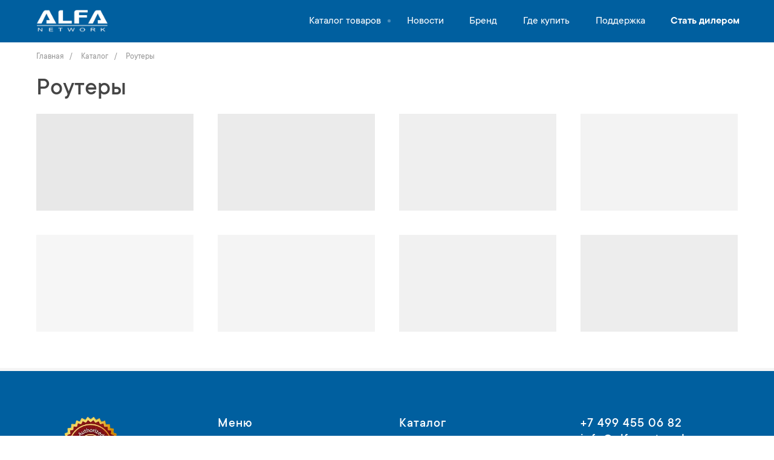

--- FILE ---
content_type: text/html; charset=UTF-8
request_url: https://alfa-network.ru/catalog/routers
body_size: 19858
content:
<!DOCTYPE html> <html> <head> <meta charset="utf-8" /> <meta http-equiv="Content-Type" content="text/html; charset=utf-8" /> <meta name="viewport" content="width=device-width, initial-scale=1.0" /> <meta name="google-site-verification" content="x7YD-sD5LN6BjIaHBAJIaTeOy66RrikuwvkciD4GOEg" /> <!--metatextblock--> <title>Роутеры ALFA Network</title> <meta name="description" content="Скоростные Wi-Fi-адаптеры, Wi-Fi-роутеры, точки доступа, антенны и сопутсвующее Wi-Fi-оборудование напрямую от ALFA Network" /> <meta property="og:url" content="https://alfa-network.ru/catalog/routers" /> <meta property="og:title" content="Роутеры ALFA Network" /> <meta property="og:description" content="Скоростные Wi-Fi-адаптеры, Wi-Fi-роутеры, точки доступа, антенны и сопутсвующее Wi-Fi-оборудование напрямую от ALFA Network" /> <meta property="og:type" content="website" /> <meta property="og:image" content="https://static.tildacdn.com/tild3861-6137-4565-a532-636361643337/alfa_network.jpg" /> <link rel="canonical" href="https://alfa-network.ru/catalog/routers"> <!--/metatextblock--> <meta name="format-detection" content="telephone=no" /> <meta http-equiv="x-dns-prefetch-control" content="on"> <link rel="dns-prefetch" href="https://ws.tildacdn.com"> <link rel="dns-prefetch" href="https://static.tildacdn.com"> <link rel="shortcut icon" href="https://static.tildacdn.com/tild3336-3832-4230-a336-333562366530/favicon.ico" type="image/x-icon" /> <link rel="apple-touch-icon" href="https://static.tildacdn.com/tild3439-6531-4365-a162-326363636361/logo.png"> <link rel="apple-touch-icon" sizes="76x76" href="https://static.tildacdn.com/tild3439-6531-4365-a162-326363636361/logo.png"> <link rel="apple-touch-icon" sizes="152x152" href="https://static.tildacdn.com/tild3439-6531-4365-a162-326363636361/logo.png"> <link rel="apple-touch-startup-image" href="https://static.tildacdn.com/tild3439-6531-4365-a162-326363636361/logo.png"> <meta name="msapplication-TileColor" content="#000000"> <meta name="msapplication-TileImage" content="https://static.tildacdn.com/tild3135-6364-4935-a634-303030656462/logo.png"> <!-- Assets --> <script src="https://neo.tildacdn.com/js/tilda-fallback-1.0.min.js" async charset="utf-8"></script> <link rel="stylesheet" href="https://static.tildacdn.com/css/tilda-grid-3.0.min.css" type="text/css" media="all" onerror="this.loaderr='y';"/> <link rel="stylesheet" href="https://static.tildacdn.com/ws/project3806468/tilda-blocks-page18214370.min.css?t=1761765748" type="text/css" media="all" onerror="this.loaderr='y';" /> <link rel="stylesheet" href="https://static.tildacdn.com/css/tilda-animation-2.0.min.css" type="text/css" media="all" onerror="this.loaderr='y';" /> <link rel="stylesheet" href="https://static.tildacdn.com/css/tilda-popup-1.1.min.css" type="text/css" media="print" onload="this.media='all';" onerror="this.loaderr='y';" /> <noscript><link rel="stylesheet" href="https://static.tildacdn.com/css/tilda-popup-1.1.min.css" type="text/css" media="all" /></noscript> <link rel="stylesheet" href="https://static.tildacdn.com/css/tilda-slds-1.4.min.css" type="text/css" media="print" onload="this.media='all';" onerror="this.loaderr='y';" /> <noscript><link rel="stylesheet" href="https://static.tildacdn.com/css/tilda-slds-1.4.min.css" type="text/css" media="all" /></noscript> <link rel="stylesheet" href="https://static.tildacdn.com/css/tilda-catalog-1.1.min.css" type="text/css" media="print" onload="this.media='all';" onerror="this.loaderr='y';" /> <noscript><link rel="stylesheet" href="https://static.tildacdn.com/css/tilda-catalog-1.1.min.css" type="text/css" media="all" /></noscript> <link rel="stylesheet" href="https://static.tildacdn.com/css/tilda-forms-1.0.min.css" type="text/css" media="all" onerror="this.loaderr='y';" /> <link rel="stylesheet" href="https://static.tildacdn.com/css/tilda-menu-widgeticons-1.0.min.css" type="text/css" media="all" onerror="this.loaderr='y';" /> <link rel="stylesheet" href="https://static.tildacdn.com/css/tilda-cart-1.0.min.css" type="text/css" media="all" onerror="this.loaderr='y';" /> <link rel="stylesheet" href="https://static.tildacdn.com/css/tilda-zoom-2.0.min.css" type="text/css" media="print" onload="this.media='all';" onerror="this.loaderr='y';" /> <noscript><link rel="stylesheet" href="https://static.tildacdn.com/css/tilda-zoom-2.0.min.css" type="text/css" media="all" /></noscript> <script nomodule src="https://static.tildacdn.com/js/tilda-polyfill-1.0.min.js" charset="utf-8"></script> <script type="text/javascript">function t_onReady(func) {if(document.readyState!='loading') {func();} else {document.addEventListener('DOMContentLoaded',func);}}
function t_onFuncLoad(funcName,okFunc,time) {if(typeof window[funcName]==='function') {okFunc();} else {setTimeout(function() {t_onFuncLoad(funcName,okFunc,time);},(time||100));}}function t_throttle(fn,threshhold,scope) {return function() {fn.apply(scope||this,arguments);};}</script> <script src="https://static.tildacdn.com/js/jquery-1.10.2.min.js" charset="utf-8" onerror="this.loaderr='y';"></script> <script src="https://static.tildacdn.com/js/tilda-scripts-3.0.min.js" charset="utf-8" defer onerror="this.loaderr='y';"></script> <script src="https://static.tildacdn.com/ws/project3806468/tilda-blocks-page18214370.min.js?t=1761765748" charset="utf-8" async onerror="this.loaderr='y';"></script> <script src="https://static.tildacdn.com/js/tilda-lazyload-1.0.min.js" charset="utf-8" async onerror="this.loaderr='y';"></script> <script src="https://static.tildacdn.com/js/tilda-animation-2.0.min.js" charset="utf-8" async onerror="this.loaderr='y';"></script> <script src="https://static.tildacdn.com/js/hammer.min.js" charset="utf-8" async onerror="this.loaderr='y';"></script> <script src="https://static.tildacdn.com/js/tilda-slds-1.4.min.js" charset="utf-8" async onerror="this.loaderr='y';"></script> <script src="https://static.tildacdn.com/js/tilda-products-1.0.min.js" charset="utf-8" async onerror="this.loaderr='y';"></script> <script src="https://static.tildacdn.com/js/tilda-catalog-1.1.min.js" charset="utf-8" async onerror="this.loaderr='y';"></script> <script src="https://static.tildacdn.com/js/tilda-zero-1.1.min.js" charset="utf-8" async onerror="this.loaderr='y';"></script> <script src="https://static.tildacdn.com/js/tilda-menu-widgeticons-1.0.min.js" charset="utf-8" async onerror="this.loaderr='y';"></script> <script src="https://static.tildacdn.com/js/tilda-popup-1.0.min.js" charset="utf-8" async onerror="this.loaderr='y';"></script> <script src="https://static.tildacdn.com/js/tilda-forms-1.0.min.js" charset="utf-8" async onerror="this.loaderr='y';"></script> <script src="https://static.tildacdn.com/js/tilda-cart-1.1.min.js" charset="utf-8" async onerror="this.loaderr='y';"></script> <script src="https://static.tildacdn.com/js/tilda-widget-positions-1.0.min.js" charset="utf-8" async onerror="this.loaderr='y';"></script> <script src="https://static.tildacdn.com/js/tilda-zoom-2.0.min.js" charset="utf-8" async onerror="this.loaderr='y';"></script> <script src="https://static.tildacdn.com/js/tilda-events-1.0.min.js" charset="utf-8" async onerror="this.loaderr='y';"></script> <!-- nominify begin --><script>
(function(w, d, s, h, id) {
    w.roistatProjectId = id; w.roistatHost = h;
    var p = d.location.protocol == "https:" ? "https://" : "http://";
    var u = /^.*roistat_visit=[^;]+(.*)?$/.test(d.cookie) ? "/dist/module.js" : "/api/site/1.0/"+id+"/init?referrer="+encodeURIComponent(d.location.href);
    var js = d.createElement(s); js.charset="UTF-8"; js.async = 1; js.src = p+h+u; var js2 = d.getElementsByTagName(s)[0]; js2.parentNode.insertBefore(js, js2);
})(window, document, 'script', 'cloud.roistat.com', 'f9d6958458d13ccfc937122658893fe1');
</script> <!-- BEGIN TILDA INTEGRATION WITH ROISTAT --> <script>
var RoiTildaTimer = setInterval(function() {
if (!!window.roistat && !!window.roistat.visit) {
clearInterval(RoiTildaTimer);
var roiCount=0;
var roiFieldsObj = {};
document.querySelectorAll('form').forEach(el => {
roiFieldsObj['roiformu' + roiCount] = document.createElement('input');
roiFieldsObj['roiformu' + roiCount].type = 'hidden';
roiFieldsObj['roiformu' + roiCount].name = 'roistat_url';
roiFieldsObj['roiformu' + roiCount].value = document.location.href;
el.append(roiFieldsObj['roiformu' + roiCount]);
roiFieldsObj['roiformv' + roiCount] = document.createElement('input');
roiFieldsObj['roiformv' + roiCount].type = 'hidden';
roiFieldsObj['roiformv' + roiCount].name = 'roistat_fields_roistat';
roiFieldsObj['roiformv' + roiCount].value = window.roistat.visit;
el.append(roiFieldsObj['roiformv' + roiCount]);
roiCount ++;
});
}
},200);
</script> <!-- END TILDA INTEGRATION WITH ROISTAT --> <!-- Yandex.Metrika counter --> <script type="text/javascript" >
   (function(m,e,t,r,i,k,a){m[i]=m[i]||function(){(m[i].a=m[i].a||[]).push(arguments)};
   m[i].l=1*new Date();k=e.createElement(t),a=e.getElementsByTagName(t)[0],k.async=1,k.src=r,a.parentNode.insertBefore(k,a)})
   (window, document, "script", "https://mc.yandex.ru/metrika/tag.js", "ym");

   ym(51346516, "init", {
        clickmap:true,
        trackLinks:true,
        accurateTrackBounce:true,
        webvisor:true
   });
</script> <noscript><div><img src="https://mc.yandex.ru/watch/51346516" style="position:absolute; left:-9999px;" alt="" /></div></noscript> <!-- /Yandex.Metrika counter --> <!-- BEGIN JIVOSITE INTEGRATION WITH ROISTAT --> <script type='text/javascript'>
var getCookie = window.getCookie = function (name) {
    var matches = document.cookie.match(new RegExp("(?:^|; )" + name.replace(/([\.$?*|{}\(\)\[\]\\\/\+^])/g, '\\$1') + "=([^;]*)"));
return matches ? decodeURIComponent(matches[1]) : 'nocookie';
};
function jivo_onLoadCallback() {
    var visit = getCookie('roistat_visit');
    if (visit === 'nocookie') {
        window.onRoistatAllModulesLoaded = function () {
            window.roistat.registerOnVisitProcessedCallback(function () {
                jivo_api.setUserToken(window.roistat.getVisit());
            });
        };
    } else {
        jivo_api.setUserToken(visit);
    }
}
</script> <!-- END JIVOSITE INTEGRATION WITH ROISTAT --><!-- nominify end --><script type="text/javascript">window.dataLayer=window.dataLayer||[];</script> <script type="text/javascript">(function() {if((/bot|google|yandex|baidu|bing|msn|duckduckbot|teoma|slurp|crawler|spider|robot|crawling|facebook/i.test(navigator.userAgent))===false&&typeof(sessionStorage)!='undefined'&&sessionStorage.getItem('visited')!=='y'&&document.visibilityState){var style=document.createElement('style');style.type='text/css';style.innerHTML='@media screen and (min-width: 980px) {.t-records {opacity: 0;}.t-records_animated {-webkit-transition: opacity ease-in-out .2s;-moz-transition: opacity ease-in-out .2s;-o-transition: opacity ease-in-out .2s;transition: opacity ease-in-out .2s;}.t-records.t-records_visible {opacity: 1;}}';document.getElementsByTagName('head')[0].appendChild(style);function t_setvisRecs(){var alr=document.querySelectorAll('.t-records');Array.prototype.forEach.call(alr,function(el) {el.classList.add("t-records_animated");});setTimeout(function() {Array.prototype.forEach.call(alr,function(el) {el.classList.add("t-records_visible");});sessionStorage.setItem("visited","y");},400);}
document.addEventListener('DOMContentLoaded',t_setvisRecs);}})();</script></head> <body class="t-body" style="margin:0;"> <!--allrecords--> <div id="allrecords" class="t-records" data-hook="blocks-collection-content-node" data-tilda-project-id="3806468" data-tilda-page-id="18214370" data-tilda-page-alias="catalog/routers" data-tilda-formskey="bd736e92511e035c760245df29cd64a4" data-tilda-lazy="yes" data-tilda-root-zone="com" data-tilda-project-headcode="yes" data-tilda-project-country="RU"> <!--header--> <header id="t-header" class="t-records" data-hook="blocks-collection-content-node" data-tilda-project-id="3806468" data-tilda-page-id="17959568" data-tilda-page-alias="header" data-tilda-formskey="bd736e92511e035c760245df29cd64a4" data-tilda-lazy="yes" data-tilda-root-zone="com" data-tilda-project-headcode="yes" data-tilda-project-country="RU"> <div id="rec290501083" class="r t-rec t-screenmin-980px" style=" " data-animationappear="off" data-record-type="396" data-screen-min="980px"> <!-- T396 --> <style>#rec290501083 .t396__artboard {height:70px;background-color:#005F9f;overflow:visible;}#rec290501083 .t396__filter {height:70px;}#rec290501083 .t396__carrier{height:70px;background-position:center center;background-attachment:scroll;background-size:cover;background-repeat:no-repeat;}@media screen and (max-width:1199px) {#rec290501083 .t396__artboard,#rec290501083 .t396__filter,#rec290501083 .t396__carrier {}#rec290501083 .t396__filter {}#rec290501083 .t396__carrier {background-attachment:scroll;}}@media screen and (max-width:959px) {#rec290501083 .t396__artboard,#rec290501083 .t396__filter,#rec290501083 .t396__carrier {}#rec290501083 .t396__filter {}#rec290501083 .t396__carrier {background-attachment:scroll;}}@media screen and (max-width:639px) {#rec290501083 .t396__artboard,#rec290501083 .t396__filter,#rec290501083 .t396__carrier {}#rec290501083 .t396__filter {}#rec290501083 .t396__carrier {background-attachment:scroll;}}@media screen and (max-width:479px) {#rec290501083 .t396__artboard,#rec290501083 .t396__filter,#rec290501083 .t396__carrier {}#rec290501083 .t396__filter {}#rec290501083 .t396__carrier {background-attachment:scroll;}}#rec290501083 .tn-elem[data-elem-id="1611870268958"]{z-index:2;top:15px;left:calc(50% - 600px + 20px);width:120px;height:auto;}#rec290501083 .tn-elem[data-elem-id="1611870268958"] .tn-atom{background-position:center center;border-color:transparent ;border-style:solid ;transition:background-color var(--t396-speedhover,0s) ease-in-out,color var(--t396-speedhover,0s) ease-in-out,border-color var(--t396-speedhover,0s) ease-in-out,box-shadow var(--t396-shadowshoverspeed,0.2s) ease-in-out;}#rec290501083 .tn-elem[data-elem-id="1611870268958"] .tn-atom__img {}@media screen and (max-width:1199px) {}@media screen and (max-width:959px) {}@media screen and (max-width:639px) {}@media screen and (max-width:479px) {}#rec290501083 .tn-elem[data-elem-id="1611870279806"]{color:#ffffff;text-align:center;z-index:3;top:0px;left:calc(50% - 600px + 450px);width:161px;height:70px;}#rec290501083 .tn-elem[data-elem-id="1611870279806"] .tn-atom{color:#ffffff;font-size:18px;font-family:'MyFonts',Arial,sans-serif;line-height:1;font-weight:400;border-width:1px;border-radius:30px;background-position:center center;border-color:transparent ;border-style:solid ;--t396-speedhover:0s;transition:background-color var(--t396-speedhover,0s) ease-in-out,color var(--t396-speedhover,0s) ease-in-out,border-color var(--t396-speedhover,0s) ease-in-out,box-shadow var(--t396-shadowshoverspeed,0.2s) ease-in-out;}@media (hover),(min-width:0\0) {#rec290501083 .tn-elem[data-elem-id="1611870279806"] .tn-atom:hover {}#rec290501083 .tn-elem[data-elem-id="1611870279806"] .tn-atom:hover {color:#bbcee2;}}@media screen and (max-width:1199px) {}@media screen and (max-width:959px) {}@media screen and (max-width:639px) {}@media screen and (max-width:479px) {}#rec290501083 .tn-elem[data-elem-id="1611870389692"]{color:#ffffff;text-align:center;z-index:4;top:0px;left:calc(50% - 600px + 611px);width:104px;height:70px;}#rec290501083 .tn-elem[data-elem-id="1611870389692"] .tn-atom{color:#ffffff;font-size:18px;font-family:'MyFonts',Arial,sans-serif;line-height:1;font-weight:400;border-width:1px;border-radius:30px;background-position:center center;border-color:transparent ;border-style:solid ;--t396-speedhover:0s;transition:background-color var(--t396-speedhover,0s) ease-in-out,color var(--t396-speedhover,0s) ease-in-out,border-color var(--t396-speedhover,0s) ease-in-out,box-shadow var(--t396-shadowshoverspeed,0.2s) ease-in-out;}@media (hover),(min-width:0\0) {#rec290501083 .tn-elem[data-elem-id="1611870389692"] .tn-atom:hover {}#rec290501083 .tn-elem[data-elem-id="1611870389692"] .tn-atom:hover {color:#bbcee2;}}@media screen and (max-width:1199px) {}@media screen and (max-width:959px) {}@media screen and (max-width:639px) {}@media screen and (max-width:479px) {}#rec290501083 .tn-elem[data-elem-id="1611870409529"]{color:#ffffff;text-align:center;z-index:5;top:0px;left:calc(50% - 600px + 715px);width:88px;height:70px;}#rec290501083 .tn-elem[data-elem-id="1611870409529"] .tn-atom{color:#ffffff;font-size:18px;font-family:'MyFonts',Arial,sans-serif;line-height:1;font-weight:400;border-width:1px;border-radius:30px;background-position:center center;border-color:transparent ;border-style:solid ;--t396-speedhover:0s;transition:background-color var(--t396-speedhover,0s) ease-in-out,color var(--t396-speedhover,0s) ease-in-out,border-color var(--t396-speedhover,0s) ease-in-out,box-shadow var(--t396-shadowshoverspeed,0.2s) ease-in-out;}@media (hover),(min-width:0\0) {#rec290501083 .tn-elem[data-elem-id="1611870409529"] .tn-atom:hover {}#rec290501083 .tn-elem[data-elem-id="1611870409529"] .tn-atom:hover {color:#bbcee2;}}@media screen and (max-width:1199px) {}@media screen and (max-width:959px) {}@media screen and (max-width:639px) {}@media screen and (max-width:479px) {}#rec290501083 .tn-elem[data-elem-id="1611870424920"]{color:#ffffff;text-align:center;z-index:6;top:0px;left:calc(50% - 600px + 803px);width:120px;height:70px;}#rec290501083 .tn-elem[data-elem-id="1611870424920"] .tn-atom{color:#ffffff;font-size:18px;font-family:'MyFonts',Arial,sans-serif;line-height:1;font-weight:400;border-width:1px;border-radius:30px;background-position:center center;border-color:transparent ;border-style:solid ;--t396-speedhover:0s;transition:background-color var(--t396-speedhover,0s) ease-in-out,color var(--t396-speedhover,0s) ease-in-out,border-color var(--t396-speedhover,0s) ease-in-out,box-shadow var(--t396-shadowshoverspeed,0.2s) ease-in-out;}@media (hover),(min-width:0\0) {#rec290501083 .tn-elem[data-elem-id="1611870424920"] .tn-atom:hover {}#rec290501083 .tn-elem[data-elem-id="1611870424920"] .tn-atom:hover {color:#bbcee2;}}@media screen and (max-width:1199px) {}@media screen and (max-width:959px) {}@media screen and (max-width:639px) {}@media screen and (max-width:479px) {}#rec290501083 .tn-elem[data-elem-id="1611870445148"]{color:#ffffff;text-align:center;z-index:7;top:0px;left:calc(50% - 600px + 923px);width:125px;height:70px;}#rec290501083 .tn-elem[data-elem-id="1611870445148"] .tn-atom{color:#ffffff;font-size:18px;font-family:'MyFonts',Arial,sans-serif;line-height:1;font-weight:400;border-width:1px;border-radius:30px;background-position:center center;border-color:transparent ;border-style:solid ;--t396-speedhover:0s;transition:background-color var(--t396-speedhover,0s) ease-in-out,color var(--t396-speedhover,0s) ease-in-out,border-color var(--t396-speedhover,0s) ease-in-out,box-shadow var(--t396-shadowshoverspeed,0.2s) ease-in-out;}@media (hover),(min-width:0\0) {#rec290501083 .tn-elem[data-elem-id="1611870445148"] .tn-atom:hover {}#rec290501083 .tn-elem[data-elem-id="1611870445148"] .tn-atom:hover {color:#bbcee2;}}@media screen and (max-width:1199px) {}@media screen and (max-width:959px) {}@media screen and (max-width:639px) {}@media screen and (max-width:479px) {}#rec290501083 .tn-elem[data-elem-id="1611870459873"]{color:#ffffff;text-align:center;z-index:8;top:0px;left:calc(50% - 600px + 1048px);width:156px;height:70px;}#rec290501083 .tn-elem[data-elem-id="1611870459873"] .tn-atom{color:#ffffff;font-size:18px;font-family:'MyFonts',Arial,sans-serif;line-height:1;font-weight:600;border-width:1px;border-radius:30px;background-position:center center;border-color:transparent ;border-style:solid ;--t396-speedhover:0s;transition:background-color var(--t396-speedhover,0s) ease-in-out,color var(--t396-speedhover,0s) ease-in-out,border-color var(--t396-speedhover,0s) ease-in-out,box-shadow var(--t396-shadowshoverspeed,0.2s) ease-in-out;}@media (hover),(min-width:0\0) {#rec290501083 .tn-elem[data-elem-id="1611870459873"] .tn-atom:hover {}#rec290501083 .tn-elem[data-elem-id="1611870459873"] .tn-atom:hover {color:#bbcee2;}}@media screen and (max-width:1199px) {}@media screen and (max-width:959px) {}@media screen and (max-width:639px) {}@media screen and (max-width:479px) {}#rec290501083 .tn-elem[data-elem-id="1613578398371"]{z-index:9;top:32px;left:calc(50% - 600px + 601px);width:5px;height:5px;pointer-events:none;}#rec290501083 .tn-elem[data-elem-id="1613578398371"] .tn-atom {border-radius:3000px;opacity:0.3;background-color:#ffffff;background-position:center center;border-color:transparent ;border-style:solid ;transition:background-color var(--t396-speedhover,0s) ease-in-out,color var(--t396-speedhover,0s) ease-in-out,border-color var(--t396-speedhover,0s) ease-in-out,box-shadow var(--t396-shadowshoverspeed,0.2s) ease-in-out;}@media screen and (max-width:1199px) {}@media screen and (max-width:959px) {}@media screen and (max-width:639px) {}@media screen and (max-width:479px) {}</style> <div class='t396'> <div class="t396__artboard" data-artboard-recid="290501083" data-artboard-screens="320,480,640,960,1200" data-artboard-height="70" data-artboard-valign="center" data-artboard-ovrflw="visible"> <div class="t396__carrier" data-artboard-recid="290501083"></div> <div class="t396__filter" data-artboard-recid="290501083"></div> <div class='t396__elem tn-elem tn-elem__2905010831611870268958' data-elem-id='1611870268958' data-elem-type='image' data-field-top-value="15" data-field-left-value="20" data-field-width-value="120" data-field-axisy-value="top" data-field-axisx-value="left" data-field-container-value="grid" data-field-topunits-value="px" data-field-leftunits-value="px" data-field-heightunits-value="" data-field-widthunits-value="px" data-field-filewidth-value="627" data-field-fileheight-value="203"> <a class='tn-atom' href="/"> <img class='tn-atom__img t-img' data-original='https://static.tildacdn.com/tild3364-3031-4562-b635-306165353665/noroot.png'
src='https://thb.tildacdn.com/tild3364-3031-4562-b635-306165353665/-/resize/20x/noroot.png'
alt='' imgfield='tn_img_1611870268958'
/> </a> </div> <div class='t396__elem tn-elem submain tn-elem__2905010831611870279806' data-elem-id='1611870279806' data-elem-type='button' data-field-top-value="0" data-field-left-value="450" data-field-height-value="70" data-field-width-value="161" data-field-axisy-value="top" data-field-axisx-value="left" data-field-container-value="grid" data-field-topunits-value="px" data-field-leftunits-value="px" data-field-heightunits-value="" data-field-widthunits-value="" data-field-fontsize-value="18"> <a class='tn-atom' href="/catalog">Каталог товаров</a> </div> <div class='t396__elem tn-elem tn-elem__2905010831611870389692' data-elem-id='1611870389692' data-elem-type='button' data-field-top-value="0" data-field-left-value="611" data-field-height-value="70" data-field-width-value="104" data-field-axisy-value="top" data-field-axisx-value="left" data-field-container-value="grid" data-field-topunits-value="px" data-field-leftunits-value="px" data-field-heightunits-value="" data-field-widthunits-value="" data-field-fontsize-value="18"> <a class='tn-atom' href="/news">Новости</a> </div> <div class='t396__elem tn-elem tn-elem__2905010831611870409529' data-elem-id='1611870409529' data-elem-type='button' data-field-top-value="0" data-field-left-value="715" data-field-height-value="70" data-field-width-value="88" data-field-axisy-value="top" data-field-axisx-value="left" data-field-container-value="grid" data-field-topunits-value="px" data-field-leftunits-value="px" data-field-heightunits-value="" data-field-widthunits-value="" data-field-fontsize-value="18"> <a class='tn-atom' href="/about">Бренд</a> </div> <div class='t396__elem tn-elem tn-elem__2905010831611870424920' data-elem-id='1611870424920' data-elem-type='button' data-field-top-value="0" data-field-left-value="803" data-field-height-value="70" data-field-width-value="120" data-field-axisy-value="top" data-field-axisx-value="left" data-field-container-value="grid" data-field-topunits-value="px" data-field-leftunits-value="px" data-field-heightunits-value="" data-field-widthunits-value="" data-field-fontsize-value="18"> <a class='tn-atom' href="/buy">Где купить</a> </div> <div class='t396__elem tn-elem tn-elem__2905010831611870445148' data-elem-id='1611870445148' data-elem-type='button' data-field-top-value="0" data-field-left-value="923" data-field-height-value="70" data-field-width-value="125" data-field-axisy-value="top" data-field-axisx-value="left" data-field-container-value="grid" data-field-topunits-value="px" data-field-leftunits-value="px" data-field-heightunits-value="" data-field-widthunits-value="" data-field-fontsize-value="18"> <a class='tn-atom' href="/support">Поддержка</a> </div> <div class='t396__elem tn-elem tn-elem__2905010831611870459873' data-elem-id='1611870459873' data-elem-type='button' data-field-top-value="0" data-field-left-value="1048" data-field-height-value="70" data-field-width-value="156" data-field-axisy-value="top" data-field-axisx-value="left" data-field-container-value="grid" data-field-topunits-value="px" data-field-leftunits-value="px" data-field-heightunits-value="" data-field-widthunits-value="" data-field-fontsize-value="18"> <a class='tn-atom' href="#become-a-dealer">Стать дилером</a> </div> <div class='t396__elem tn-elem tn-elem__2905010831613578398371' data-elem-id='1613578398371' data-elem-type='shape' data-field-top-value="32" data-field-left-value="601" data-field-height-value="5" data-field-width-value="5" data-field-axisy-value="top" data-field-axisx-value="left" data-field-container-value="grid" data-field-topunits-value="px" data-field-leftunits-value="px" data-field-heightunits-value="px" data-field-widthunits-value="px"> <div class='tn-atom'> </div> </div> </div> </div> <script>t_onReady(function() {t_onFuncLoad('t396_init',function() {t396_init('290501083');});});</script> <!-- /T396 --> </div> <div id="rec290501084" class="r t-rec t-screenmin-1200px" style=" " data-animationappear="off" data-record-type="396" data-screen-min="1200px"> <!-- T396 --> <style>#rec290501084 .t396__artboard {height:70px;background-color:#ffffff;overflow:visible;}#rec290501084 .t396__filter {height:70px;}#rec290501084 .t396__carrier{height:70px;background-position:center center;background-attachment:scroll;background-size:cover;background-repeat:no-repeat;}@media screen and (max-width:1199px) {#rec290501084 .t396__artboard,#rec290501084 .t396__filter,#rec290501084 .t396__carrier {}#rec290501084 .t396__filter {}#rec290501084 .t396__carrier {background-attachment:scroll;}}@media screen and (max-width:959px) {#rec290501084 .t396__artboard,#rec290501084 .t396__filter,#rec290501084 .t396__carrier {}#rec290501084 .t396__filter {}#rec290501084 .t396__carrier {background-attachment:scroll;}}@media screen and (max-width:639px) {#rec290501084 .t396__artboard,#rec290501084 .t396__filter,#rec290501084 .t396__carrier {}#rec290501084 .t396__filter {}#rec290501084 .t396__carrier {background-attachment:scroll;}}@media screen and (max-width:479px) {#rec290501084 .t396__artboard,#rec290501084 .t396__filter,#rec290501084 .t396__carrier {}#rec290501084 .t396__filter {}#rec290501084 .t396__carrier {background-attachment:scroll;}}</style> <div class='t396'> <div class="t396__artboard" data-artboard-recid="290501084" data-artboard-screens="320,480,640,960,1200" data-artboard-height="70" data-artboard-valign="center" data-artboard-ovrflw="visible"> <div class="t396__carrier" data-artboard-recid="290501084"></div> <div class="t396__filter" data-artboard-recid="290501084"></div> </div> </div> <script>t_onReady(function() {t_onFuncLoad('t396_init',function() {t396_init('290501084');});});</script> <!-- /T396 --> </div> <div id="rec290501085" class="r t-rec" style=" " data-animationappear="off" data-record-type="396"> <!-- T396 --> <style>#rec290501085 .t396__artboard {height:300px;background-color:#ffffff;}#rec290501085 .t396__filter {height:300px;}#rec290501085 .t396__carrier{height:300px;background-position:center center;background-attachment:scroll;background-size:cover;background-repeat:no-repeat;}@media screen and (max-width:1199px) {#rec290501085 .t396__artboard,#rec290501085 .t396__filter,#rec290501085 .t396__carrier {}#rec290501085 .t396__filter {}#rec290501085 .t396__carrier {background-attachment:scroll;}}@media screen and (max-width:959px) {#rec290501085 .t396__artboard,#rec290501085 .t396__filter,#rec290501085 .t396__carrier {}#rec290501085 .t396__filter {}#rec290501085 .t396__carrier {background-attachment:scroll;}}@media screen and (max-width:639px) {#rec290501085 .t396__artboard,#rec290501085 .t396__filter,#rec290501085 .t396__carrier {}#rec290501085 .t396__filter {}#rec290501085 .t396__carrier {background-attachment:scroll;}}@media screen and (max-width:479px) {#rec290501085 .t396__artboard,#rec290501085 .t396__filter,#rec290501085 .t396__carrier {}#rec290501085 .t396__filter {}#rec290501085 .t396__carrier {background-attachment:scroll;}}#rec290501085 .tn-elem[data-elem-id="1608855492482"]{color:#ffffff;text-align:center;z-index:9;top:0px;left:calc(50% - 600px + 952px);width:233px;height:295px;}#rec290501085 .tn-elem[data-elem-id="1608855492482"] .tn-atom{color:#ffffff;font-size:14px;font-family:'MyFonts',Arial,sans-serif;line-height:1;font-weight:500;border-width:1px;border-radius:0px;background-color:#ffffff;background-position:center center;border-color:#ffffff ;border-style:solid ;--t396-speedhover:0s;transition:background-color var(--t396-speedhover,0s) ease-in-out,color var(--t396-speedhover,0s) ease-in-out,border-color var(--t396-speedhover,0s) ease-in-out,box-shadow var(--t396-shadowshoverspeed,0.2s) ease-in-out;}@media (hover),(min-width:0\0) {#rec290501085 .tn-elem[data-elem-id="1608855492482"] .tn-atom:hover {background-color:#e9eff6;background-image:none;}}@media screen and (max-width:1199px) {#rec290501085 .tn-elem[data-elem-id="1608855492482"] {top:0px;left:calc(50% - 480px + 772px);width:193px;}}@media screen and (max-width:959px) {}@media screen and (max-width:639px) {}@media screen and (max-width:479px) {}#rec290501085 .tn-elem[data-elem-id="1608855490182"]{color:#ffffff;text-align:center;z-index:10;top:0px;left:calc(50% - 600px + 719px);width:233px;height:295px;}#rec290501085 .tn-elem[data-elem-id="1608855490182"] .tn-atom{color:#ffffff;font-size:14px;font-family:'MyFonts',Arial,sans-serif;line-height:1;font-weight:500;border-width:1px;border-radius:0px;background-color:#ffffff;background-position:center center;border-color:#ffffff ;border-style:solid ;--t396-speedhover:0s;transition:background-color var(--t396-speedhover,0s) ease-in-out,color var(--t396-speedhover,0s) ease-in-out,border-color var(--t396-speedhover,0s) ease-in-out,box-shadow var(--t396-shadowshoverspeed,0.2s) ease-in-out;}@media (hover),(min-width:0\0) {#rec290501085 .tn-elem[data-elem-id="1608855490182"] .tn-atom:hover {background-color:#e9eff6;background-image:none;}}@media screen and (max-width:1199px) {#rec290501085 .tn-elem[data-elem-id="1608855490182"] {top:0px;left:calc(50% - 480px + 579px);width:193px;}}@media screen and (max-width:959px) {}@media screen and (max-width:639px) {}@media screen and (max-width:479px) {}#rec290501085 .tn-elem[data-elem-id="1608855487821"]{color:#ffffff;text-align:center;z-index:11;top:0px;left:calc(50% - 600px + 486px);width:233px;height:295px;}#rec290501085 .tn-elem[data-elem-id="1608855487821"] .tn-atom{color:#ffffff;font-size:14px;font-family:'MyFonts',Arial,sans-serif;line-height:1;font-weight:500;border-width:1px;border-radius:0px;background-color:#ffffff;background-position:center center;border-color:#ffffff ;border-style:solid ;--t396-speedhover:0s;transition:background-color var(--t396-speedhover,0s) ease-in-out,color var(--t396-speedhover,0s) ease-in-out,border-color var(--t396-speedhover,0s) ease-in-out,box-shadow var(--t396-shadowshoverspeed,0.2s) ease-in-out;}@media (hover),(min-width:0\0) {#rec290501085 .tn-elem[data-elem-id="1608855487821"] .tn-atom:hover {background-color:#e9eff6;background-image:none;}}@media screen and (max-width:1199px) {#rec290501085 .tn-elem[data-elem-id="1608855487821"] {top:0px;left:calc(50% - 480px + 386px);width:193px;}}@media screen and (max-width:959px) {}@media screen and (max-width:639px) {}@media screen and (max-width:479px) {}#rec290501085 .tn-elem[data-elem-id="1608855485479"]{color:#ffffff;text-align:center;z-index:12;top:0px;left:calc(50% - 600px + 253px);width:233px;height:295px;}#rec290501085 .tn-elem[data-elem-id="1608855485479"] .tn-atom{color:#ffffff;font-size:14px;font-family:'MyFonts',Arial,sans-serif;line-height:1;font-weight:500;border-width:1px;border-radius:0px;background-color:#ffffff;background-position:center center;border-color:#ffffff ;border-style:solid ;--t396-speedhover:0s;transition:background-color var(--t396-speedhover,0s) ease-in-out,color var(--t396-speedhover,0s) ease-in-out,border-color var(--t396-speedhover,0s) ease-in-out,box-shadow var(--t396-shadowshoverspeed,0.2s) ease-in-out;}@media (hover),(min-width:0\0) {#rec290501085 .tn-elem[data-elem-id="1608855485479"] .tn-atom:hover {background-color:#e9eff6;background-image:none;}}@media screen and (max-width:1199px) {#rec290501085 .tn-elem[data-elem-id="1608855485479"] {top:0px;left:calc(50% - 480px + 193px);width:193px;}}@media screen and (max-width:959px) {}@media screen and (max-width:639px) {}@media screen and (max-width:479px) {}#rec290501085 .tn-elem[data-elem-id="1608855361781"]{color:#ffffff;text-align:center;z-index:13;top:0px;left:calc(50% - 600px + 20px);width:233px;height:295px;}#rec290501085 .tn-elem[data-elem-id="1608855361781"] .tn-atom{color:#ffffff;font-size:14px;font-family:'MyFonts',Arial,sans-serif;line-height:1;font-weight:500;border-width:1px;border-radius:0px;background-color:#ffffff;background-position:center center;border-color:#ffffff ;border-style:solid ;--t396-speedhover:0s;transition:background-color var(--t396-speedhover,0s) ease-in-out,color var(--t396-speedhover,0s) ease-in-out,border-color var(--t396-speedhover,0s) ease-in-out,box-shadow var(--t396-shadowshoverspeed,0.2s) ease-in-out;}@media (hover),(min-width:0\0) {#rec290501085 .tn-elem[data-elem-id="1608855361781"] .tn-atom:hover {background-color:#e9eff6;background-image:none;}}@media screen and (max-width:1199px) {#rec290501085 .tn-elem[data-elem-id="1608855361781"] {top:0px;left:calc(50% - 480px + 0px);width:193px;}}@media screen and (max-width:959px) {}@media screen and (max-width:639px) {}@media screen and (max-width:479px) {}#rec290501085 .tn-elem[data-elem-id="1608854869307"]{color:#000000;text-align:center;z-index:22;top:210px;left:calc(50% - 600px + 56px);width:160px;height:auto;pointer-events:none;}#rec290501085 .tn-elem[data-elem-id="1608854869307"] .tn-atom{color:#000000;font-size:18px;font-family:'MyFonts',Arial,sans-serif;line-height:1.2;font-weight:400;background-position:center center;border-color:transparent ;border-style:solid ;transition:background-color var(--t396-speedhover,0s) ease-in-out,color var(--t396-speedhover,0s) ease-in-out,border-color var(--t396-speedhover,0s) ease-in-out,box-shadow var(--t396-shadowshoverspeed,0.2s) ease-in-out;}@media screen and (max-width:1199px) {#rec290501085 .tn-elem[data-elem-id="1608854869307"] {top:170px;left:calc(50% - 480px + 16px);height:auto;}}@media screen and (max-width:959px) {}@media screen and (max-width:639px) {}@media screen and (max-width:479px) {}#rec290501085 .tn-elem[data-elem-id="1608854915404"]{color:#000000;text-align:center;z-index:23;top:210px;left:calc(50% - 600px + 299px);width:140px;height:auto;pointer-events:none;}#rec290501085 .tn-elem[data-elem-id="1608854915404"] .tn-atom{color:#000000;font-size:18px;font-family:'MyFonts',Arial,sans-serif;line-height:1.2;font-weight:400;background-position:center center;border-color:transparent ;border-style:solid ;transition:background-color var(--t396-speedhover,0s) ease-in-out,color var(--t396-speedhover,0s) ease-in-out,border-color var(--t396-speedhover,0s) ease-in-out,box-shadow var(--t396-shadowshoverspeed,0.2s) ease-in-out;}@media screen and (max-width:1199px) {#rec290501085 .tn-elem[data-elem-id="1608854915404"] {top:170px;left:calc(50% - 480px + 219px);height:auto;}}@media screen and (max-width:959px) {}@media screen and (max-width:639px) {}@media screen and (max-width:479px) {}#rec290501085 .tn-elem[data-elem-id="1608854925113"]{color:#000000;text-align:center;z-index:24;top:210px;left:calc(50% - 600px + 532px);width:140px;height:auto;pointer-events:none;}#rec290501085 .tn-elem[data-elem-id="1608854925113"] .tn-atom{color:#000000;font-size:18px;font-family:'MyFonts',Arial,sans-serif;line-height:1.2;font-weight:400;background-position:center center;border-color:transparent ;border-style:solid ;transition:background-color var(--t396-speedhover,0s) ease-in-out,color var(--t396-speedhover,0s) ease-in-out,border-color var(--t396-speedhover,0s) ease-in-out,box-shadow var(--t396-shadowshoverspeed,0.2s) ease-in-out;}@media screen and (max-width:1199px) {#rec290501085 .tn-elem[data-elem-id="1608854925113"] {top:170px;left:calc(50% - 480px + 412px);height:auto;}}@media screen and (max-width:959px) {}@media screen and (max-width:639px) {}@media screen and (max-width:479px) {}#rec290501085 .tn-elem[data-elem-id="1608854925120"]{color:#000000;text-align:center;z-index:25;top:210px;left:calc(50% - 600px + 765px);width:140px;height:auto;pointer-events:none;}#rec290501085 .tn-elem[data-elem-id="1608854925120"] .tn-atom{color:#000000;font-size:18px;font-family:'MyFonts',Arial,sans-serif;line-height:1.2;font-weight:400;background-position:center center;border-color:transparent ;border-style:solid ;transition:background-color var(--t396-speedhover,0s) ease-in-out,color var(--t396-speedhover,0s) ease-in-out,border-color var(--t396-speedhover,0s) ease-in-out,box-shadow var(--t396-shadowshoverspeed,0.2s) ease-in-out;}@media screen and (max-width:1199px) {#rec290501085 .tn-elem[data-elem-id="1608854925120"] {top:170px;left:calc(50% - 480px + 605px);height:auto;}}@media screen and (max-width:959px) {}@media screen and (max-width:639px) {}@media screen and (max-width:479px) {}#rec290501085 .tn-elem[data-elem-id="1608854935094"]{color:#000000;text-align:center;z-index:26;top:210px;left:calc(50% - 600px + 998px);width:140px;height:auto;pointer-events:none;}#rec290501085 .tn-elem[data-elem-id="1608854935094"] .tn-atom{color:#000000;font-size:18px;font-family:'MyFonts',Arial,sans-serif;line-height:1.2;font-weight:400;background-position:center center;border-color:transparent ;border-style:solid ;transition:background-color var(--t396-speedhover,0s) ease-in-out,color var(--t396-speedhover,0s) ease-in-out,border-color var(--t396-speedhover,0s) ease-in-out,box-shadow var(--t396-shadowshoverspeed,0.2s) ease-in-out;}@media screen and (max-width:1199px) {#rec290501085 .tn-elem[data-elem-id="1608854935094"] {top:170px;left:calc(50% - 480px + 798px);height:auto;}}@media screen and (max-width:959px) {}@media screen and (max-width:639px) {}@media screen and (max-width:479px) {}#rec290501085 .tn-elem[data-elem-id="1608857401799"]{z-index:29;top:65px;left:calc(50% - 600px + 76px);width:120px;height:auto;pointer-events:none;}#rec290501085 .tn-elem[data-elem-id="1608857401799"] .tn-atom{background-position:center center;border-color:transparent ;border-style:solid ;transition:background-color var(--t396-speedhover,0s) ease-in-out,color var(--t396-speedhover,0s) ease-in-out,border-color var(--t396-speedhover,0s) ease-in-out,box-shadow var(--t396-shadowshoverspeed,0.2s) ease-in-out;}#rec290501085 .tn-elem[data-elem-id="1608857401799"] .tn-atom__img {}@media screen and (max-width:1199px) {#rec290501085 .tn-elem[data-elem-id="1608857401799"] {top:25px;left:calc(50% - 480px + 36px);height:auto;}}@media screen and (max-width:959px) {}@media screen and (max-width:639px) {}@media screen and (max-width:479px) {}#rec290501085 .tn-elem[data-elem-id="1611870857280"]{z-index:34;top:calc(300px - 5px + 0px);left:calc(50% - 50% + 0px);width:100%;height:5px;pointer-events:none;}#rec290501085 .tn-elem[data-elem-id="1611870857280"] .tn-atom{background-color:#f3f5f5;background-position:center center;border-color:transparent ;border-style:solid ;transition:background-color var(--t396-speedhover,0s) ease-in-out,color var(--t396-speedhover,0s) ease-in-out,border-color var(--t396-speedhover,0s) ease-in-out,box-shadow var(--t396-shadowshoverspeed,0.2s) ease-in-out;}@media screen and (max-width:1199px) {}@media screen and (max-width:959px) {}@media screen and (max-width:639px) {}@media screen and (max-width:479px) {}#rec290501085 .tn-elem[data-elem-id="1616334491095"]{z-index:35;top:70px;left:calc(50% - 600px + 279px);width:180px;height:auto;pointer-events:none;}#rec290501085 .tn-elem[data-elem-id="1616334491095"] .tn-atom{background-position:center center;border-color:transparent ;border-style:solid ;transition:background-color var(--t396-speedhover,0s) ease-in-out,color var(--t396-speedhover,0s) ease-in-out,border-color var(--t396-speedhover,0s) ease-in-out,box-shadow var(--t396-shadowshoverspeed,0.2s) ease-in-out;}#rec290501085 .tn-elem[data-elem-id="1616334491095"] .tn-atom__img {}@media screen and (max-width:1199px) {#rec290501085 .tn-elem[data-elem-id="1616334491095"] {top:30px;left:calc(50% - 480px + 199px);height:auto;}}@media screen and (max-width:959px) {}@media screen and (max-width:639px) {}@media screen and (max-width:479px) {}#rec290501085 .tn-elem[data-elem-id="1616334495011"]{z-index:36;top:70px;left:calc(50% - 600px + 532px);width:140px;height:auto;pointer-events:none;}#rec290501085 .tn-elem[data-elem-id="1616334495011"] .tn-atom{background-position:center center;border-color:transparent ;border-style:solid ;transition:background-color var(--t396-speedhover,0s) ease-in-out,color var(--t396-speedhover,0s) ease-in-out,border-color var(--t396-speedhover,0s) ease-in-out,box-shadow var(--t396-shadowshoverspeed,0.2s) ease-in-out;}#rec290501085 .tn-elem[data-elem-id="1616334495011"] .tn-atom__img {}@media screen and (max-width:1199px) {#rec290501085 .tn-elem[data-elem-id="1616334495011"] {top:30px;left:calc(50% - 480px + 412px);height:auto;}}@media screen and (max-width:959px) {}@media screen and (max-width:639px) {}@media screen and (max-width:479px) {}#rec290501085 .tn-elem[data-elem-id="1616334500874"]{z-index:37;top:60px;left:calc(50% - 600px + 775px);width:120px;height:auto;pointer-events:none;}#rec290501085 .tn-elem[data-elem-id="1616334500874"] .tn-atom{background-position:center center;border-color:transparent ;border-style:solid ;transition:background-color var(--t396-speedhover,0s) ease-in-out,color var(--t396-speedhover,0s) ease-in-out,border-color var(--t396-speedhover,0s) ease-in-out,box-shadow var(--t396-shadowshoverspeed,0.2s) ease-in-out;}#rec290501085 .tn-elem[data-elem-id="1616334500874"] .tn-atom__img {}@media screen and (max-width:1199px) {#rec290501085 .tn-elem[data-elem-id="1616334500874"] {top:20px;left:calc(50% - 480px + 615px);height:auto;}}@media screen and (max-width:959px) {}@media screen and (max-width:639px) {}@media screen and (max-width:479px) {}#rec290501085 .tn-elem[data-elem-id="1616334503666"]{z-index:38;top:70px;left:calc(50% - 600px + 1008px);width:120px;height:auto;pointer-events:none;}#rec290501085 .tn-elem[data-elem-id="1616334503666"] .tn-atom{background-position:center center;border-color:transparent ;border-style:solid ;transition:background-color var(--t396-speedhover,0s) ease-in-out,color var(--t396-speedhover,0s) ease-in-out,border-color var(--t396-speedhover,0s) ease-in-out,box-shadow var(--t396-shadowshoverspeed,0.2s) ease-in-out;}#rec290501085 .tn-elem[data-elem-id="1616334503666"] .tn-atom__img {}@media screen and (max-width:1199px) {#rec290501085 .tn-elem[data-elem-id="1616334503666"] {top:30px;left:calc(50% - 480px + 808px);height:auto;}}@media screen and (max-width:959px) {}@media screen and (max-width:639px) {}@media screen and (max-width:479px) {}#rec290501085 .tn-elem[data-elem-id="1616973687825"]{z-index:40;top:0px;left:calc(50% - 600px + 505px);width:50px;height:2px;}#rec290501085 .tn-elem[data-elem-id="1616973687825"] .tn-atom {border-radius:0px;background-color:#005f9f;background-position:center center;border-color:transparent ;border-style:solid ;transition:background-color var(--t396-speedhover,0s) ease-in-out,color var(--t396-speedhover,0s) ease-in-out,border-color var(--t396-speedhover,0s) ease-in-out,box-shadow var(--t396-shadowshoverspeed,0.2s) ease-in-out;}@media screen and (max-width:1199px) {}@media screen and (max-width:959px) {}@media screen and (max-width:639px) {}@media screen and (max-width:479px) {}</style> <div class='t396'> <div class="t396__artboard" data-artboard-recid="290501085" data-artboard-screens="320,480,640,960,1200" data-artboard-height="300" data-artboard-valign="center"> <div class="t396__carrier" data-artboard-recid="290501085"></div> <div class="t396__filter" data-artboard-recid="290501085"></div> <div class='t396__elem tn-elem tn-elem__2905010851608855492482' data-elem-id='1608855492482' data-elem-type='button' data-field-top-value="0" data-field-left-value="952" data-field-height-value="295" data-field-width-value="233" data-field-axisy-value="top" data-field-axisx-value="left" data-field-container-value="grid" data-field-topunits-value="px" data-field-leftunits-value="px" data-field-heightunits-value="" data-field-widthunits-value="" data-field-fontsize-value="14" data-field-top-res-960-value="0" data-field-left-res-960-value="772" data-field-width-res-960-value="193"> <a class='tn-atom' href="/catalog/boards"></a> </div> <div class='t396__elem tn-elem tn-elem__2905010851608855490182' data-elem-id='1608855490182' data-elem-type='button' data-field-top-value="0" data-field-left-value="719" data-field-height-value="295" data-field-width-value="233" data-field-axisy-value="top" data-field-axisx-value="left" data-field-container-value="grid" data-field-topunits-value="px" data-field-leftunits-value="px" data-field-heightunits-value="" data-field-widthunits-value="" data-field-fontsize-value="14" data-field-top-res-960-value="0" data-field-left-res-960-value="579" data-field-width-res-960-value="193"> <a class='tn-atom' href="/catalog/antennas"></a> </div> <div class='t396__elem tn-elem tn-elem__2905010851608855487821' data-elem-id='1608855487821' data-elem-type='button' data-field-top-value="0" data-field-left-value="486" data-field-height-value="295" data-field-width-value="233" data-field-axisy-value="top" data-field-axisx-value="left" data-field-container-value="grid" data-field-topunits-value="px" data-field-leftunits-value="px" data-field-heightunits-value="" data-field-widthunits-value="" data-field-fontsize-value="14" data-field-top-res-960-value="0" data-field-left-res-960-value="386" data-field-width-res-960-value="193"> <a class='tn-atom' href="/catalog/access-points"></a> </div> <div class='t396__elem tn-elem tn-elem__2905010851608855485479' data-elem-id='1608855485479' data-elem-type='button' data-field-top-value="0" data-field-left-value="253" data-field-height-value="295" data-field-width-value="233" data-field-axisy-value="top" data-field-axisx-value="left" data-field-container-value="grid" data-field-topunits-value="px" data-field-leftunits-value="px" data-field-heightunits-value="" data-field-widthunits-value="" data-field-fontsize-value="14" data-field-top-res-960-value="0" data-field-left-res-960-value="193" data-field-width-res-960-value="193"> <a class='tn-atom' href="/catalog/routers"></a> </div> <div class='t396__elem tn-elem tn-elem__2905010851608855361781' data-elem-id='1608855361781' data-elem-type='button' data-field-top-value="0" data-field-left-value="20" data-field-height-value="295" data-field-width-value="233" data-field-axisy-value="top" data-field-axisx-value="left" data-field-container-value="grid" data-field-topunits-value="px" data-field-leftunits-value="px" data-field-heightunits-value="" data-field-widthunits-value="" data-field-fontsize-value="14" data-field-top-res-960-value="0" data-field-left-res-960-value="0" data-field-width-res-960-value="193"> <a class='tn-atom' href="/catalog/wi-fi-usb-adapters"></a> </div> <div class='t396__elem tn-elem tn-elem__2905010851608854869307' data-elem-id='1608854869307' data-elem-type='text' data-field-top-value="210" data-field-left-value="56" data-field-width-value="160" data-field-axisy-value="top" data-field-axisx-value="left" data-field-container-value="grid" data-field-topunits-value="px" data-field-leftunits-value="px" data-field-heightunits-value="" data-field-widthunits-value="px" data-field-fontsize-value="18" data-field-top-res-960-value="170" data-field-left-res-960-value="16"> <div class='tn-atom'field='tn_text_1608854869307'>Wi-Fi USB-адаптеры</div> </div> <div class='t396__elem tn-elem tn-elem__2905010851608854915404' data-elem-id='1608854915404' data-elem-type='text' data-field-top-value="210" data-field-left-value="299" data-field-width-value="140" data-field-axisy-value="top" data-field-axisx-value="left" data-field-container-value="grid" data-field-topunits-value="px" data-field-leftunits-value="px" data-field-heightunits-value="" data-field-widthunits-value="px" data-field-fontsize-value="18" data-field-top-res-960-value="170" data-field-left-res-960-value="219"> <div class='tn-atom'field='tn_text_1608854915404'>Роутеры</div> </div> <div class='t396__elem tn-elem tn-elem__2905010851608854925113' data-elem-id='1608854925113' data-elem-type='text' data-field-top-value="210" data-field-left-value="532" data-field-width-value="140" data-field-axisy-value="top" data-field-axisx-value="left" data-field-container-value="grid" data-field-topunits-value="px" data-field-leftunits-value="px" data-field-heightunits-value="" data-field-widthunits-value="px" data-field-fontsize-value="18" data-field-top-res-960-value="170" data-field-left-res-960-value="412"> <div class='tn-atom'field='tn_text_1608854925113'>Точки доступа</div> </div> <div class='t396__elem tn-elem tn-elem__2905010851608854925120' data-elem-id='1608854925120' data-elem-type='text' data-field-top-value="210" data-field-left-value="765" data-field-width-value="140" data-field-axisy-value="top" data-field-axisx-value="left" data-field-container-value="grid" data-field-topunits-value="px" data-field-leftunits-value="px" data-field-heightunits-value="" data-field-widthunits-value="px" data-field-fontsize-value="18" data-field-top-res-960-value="170" data-field-left-res-960-value="605"> <div class='tn-atom'field='tn_text_1608854925120'>Антенны</div> </div> <div class='t396__elem tn-elem tn-elem__2905010851608854935094' data-elem-id='1608854935094' data-elem-type='text' data-field-top-value="210" data-field-left-value="998" data-field-width-value="140" data-field-axisy-value="top" data-field-axisx-value="left" data-field-container-value="grid" data-field-topunits-value="px" data-field-leftunits-value="px" data-field-heightunits-value="" data-field-widthunits-value="px" data-field-fontsize-value="18" data-field-top-res-960-value="170" data-field-left-res-960-value="798"> <div class='tn-atom'field='tn_text_1608854935094'>Платы</div> </div> <div class='t396__elem tn-elem tn-elem__2905010851608857401799' data-elem-id='1608857401799' data-elem-type='image' data-field-top-value="65" data-field-left-value="76" data-field-width-value="120" data-field-axisy-value="top" data-field-axisx-value="left" data-field-container-value="grid" data-field-topunits-value="px" data-field-leftunits-value="px" data-field-heightunits-value="" data-field-widthunits-value="px" data-field-filewidth-value="300" data-field-fileheight-value="300" data-field-lazyoff-value="y" data-field-top-res-960-value="25" data-field-left-res-960-value="36"> <div class='tn-atom'> <img class='tn-atom__img' src='https://static.tildacdn.com/tild6330-6263-4465-a262-336161666637/noroot.png' alt='' imgfield='tn_img_1608857401799' /> </div> </div> <div class='t396__elem tn-elem tn-elem__2905010851611870857280' data-elem-id='1611870857280' data-elem-type='shape' data-field-top-value="0" data-field-left-value="0" data-field-height-value="5" data-field-width-value="100" data-field-axisy-value="bottom" data-field-axisx-value="center" data-field-container-value="window" data-field-topunits-value="px" data-field-leftunits-value="px" data-field-heightunits-value="px" data-field-widthunits-value="%"> <div class='tn-atom'> </div> </div> <div class='t396__elem tn-elem tn-elem__2905010851616334491095' data-elem-id='1616334491095' data-elem-type='image' data-field-top-value="70" data-field-left-value="279" data-field-width-value="180" data-field-axisy-value="top" data-field-axisx-value="left" data-field-container-value="grid" data-field-topunits-value="px" data-field-leftunits-value="px" data-field-heightunits-value="" data-field-widthunits-value="px" data-field-filewidth-value="300" data-field-fileheight-value="200" data-field-lazyoff-value="y" data-field-top-res-960-value="30" data-field-left-res-960-value="199"> <div class='tn-atom'> <img class='tn-atom__img' src='https://static.tildacdn.com/tild6231-6539-4633-a231-646335663837/noroot.png' alt='' imgfield='tn_img_1616334491095' /> </div> </div> <div class='t396__elem tn-elem tn-elem__2905010851616334495011' data-elem-id='1616334495011' data-elem-type='image' data-field-top-value="70" data-field-left-value="532" data-field-width-value="140" data-field-axisy-value="top" data-field-axisx-value="left" data-field-container-value="grid" data-field-topunits-value="px" data-field-leftunits-value="px" data-field-heightunits-value="" data-field-widthunits-value="px" data-field-filewidth-value="300" data-field-fileheight-value="233" data-field-lazyoff-value="y" data-field-top-res-960-value="30" data-field-left-res-960-value="412"> <div class='tn-atom'> <img class='tn-atom__img' src='https://static.tildacdn.com/tild6438-3661-4631-a230-646461346635/noroot.png' alt='' imgfield='tn_img_1616334495011' /> </div> </div> <div class='t396__elem tn-elem tn-elem__2905010851616334500874' data-elem-id='1616334500874' data-elem-type='image' data-field-top-value="60" data-field-left-value="775" data-field-width-value="120" data-field-axisy-value="top" data-field-axisx-value="left" data-field-container-value="grid" data-field-topunits-value="px" data-field-leftunits-value="px" data-field-heightunits-value="" data-field-widthunits-value="px" data-field-filewidth-value="300" data-field-fileheight-value="310" data-field-lazyoff-value="y" data-field-top-res-960-value="20" data-field-left-res-960-value="615"> <div class='tn-atom'> <img class='tn-atom__img' src='https://static.tildacdn.com/tild3261-3637-4033-b063-666366633631/noroot.png' alt='' imgfield='tn_img_1616334500874' /> </div> </div> <div class='t396__elem tn-elem tn-elem__2905010851616334503666' data-elem-id='1616334503666' data-elem-type='image' data-field-top-value="70" data-field-left-value="1008" data-field-width-value="120" data-field-axisy-value="top" data-field-axisx-value="left" data-field-container-value="grid" data-field-topunits-value="px" data-field-leftunits-value="px" data-field-heightunits-value="" data-field-widthunits-value="px" data-field-filewidth-value="300" data-field-fileheight-value="277" data-field-lazyoff-value="y" data-field-top-res-960-value="30" data-field-left-res-960-value="808"> <div class='tn-atom'> <img class='tn-atom__img' src='https://static.tildacdn.com/tild3232-6665-4163-b564-666134353932/noroot.png' alt='' imgfield='tn_img_1616334503666' /> </div> </div> <div class='t396__elem tn-elem tn-elem__2905010851616973687825' data-elem-id='1616973687825' data-elem-type='shape' data-field-top-value="0" data-field-left-value="505" data-field-height-value="2" data-field-width-value="50" data-field-axisy-value="top" data-field-axisx-value="left" data-field-container-value="grid" data-field-topunits-value="px" data-field-leftunits-value="px" data-field-heightunits-value="px" data-field-widthunits-value="px"> <div class='tn-atom'> </div> </div> </div> </div> <script>t_onReady(function() {t_onFuncLoad('t396_init',function() {t396_init('290501085');});});</script> <!-- /T396 --> </div> <div id="rec290501087" class="r t-rec t-rec_pb_60 t-screenmax-980px" style="padding-bottom:60px; " data-animationappear="off" data-record-type="327" data-screen-max="980px"> <!-- T282 --> <div id="nav290501087marker"></div> <div id="nav290501087" class="t282 " data-menu="yes" data-appearoffset=""> <div class="t282__container t282__closed t282__positionfixed" style=""> <div class="t282__container__bg" style="background-color: rgba(0,95,159,1);" data-bgcolor-hex="#005f9f" data-bgcolor-rgba="rgba(0,95,159,1)" data-navmarker="nav290501087marker" data-appearoffset="" data-bgopacity="1" data-bgcolor-rgba-afterscroll="rgba(0,95,159,1)" data-bgopacity2="1" data-menushadow="0" data-menushadow-css=""></div> <div class="t282__container__bg_opened" style="background-color:#005f9f;"></div> <div class="t282__menu__content "> <div class="t282__logo__container" style="min-height:60px;"> <div class="t282__logo__content"> <a class="t282__logo" href="/"> <img class="t282__logo__img"
src="https://static.tildacdn.com/tild3531-6662-4335-b834-623634326632/noroot.png"
style="height: 35px;"
imgfield="img"
alt=""> </a> </div> </div> <button type="button"
class="t-menuburger t-menuburger_first "
aria-label="Навигационное меню"
aria-expanded="false"> <span style="background-color:#ffffff;"></span> <span style="background-color:#ffffff;"></span> <span style="background-color:#ffffff;"></span> <span style="background-color:#ffffff;"></span> </button> <script>function t_menuburger_init(recid) {var rec=document.querySelector('#rec' + recid);if(!rec) return;var burger=rec.querySelector('.t-menuburger');if(!burger) return;var isSecondStyle=burger.classList.contains('t-menuburger_second');if(isSecondStyle&&!window.isMobile&&!('ontouchend' in document)) {burger.addEventListener('mouseenter',function() {if(burger.classList.contains('t-menuburger-opened')) return;burger.classList.remove('t-menuburger-unhovered');burger.classList.add('t-menuburger-hovered');});burger.addEventListener('mouseleave',function() {if(burger.classList.contains('t-menuburger-opened')) return;burger.classList.remove('t-menuburger-hovered');burger.classList.add('t-menuburger-unhovered');setTimeout(function() {burger.classList.remove('t-menuburger-unhovered');},300);});}
burger.addEventListener('click',function() {if(!burger.closest('.tmenu-mobile')&&!burger.closest('.t450__burger_container')&&!burger.closest('.t466__container')&&!burger.closest('.t204__burger')&&!burger.closest('.t199__js__menu-toggler')) {burger.classList.toggle('t-menuburger-opened');burger.classList.remove('t-menuburger-unhovered');}});var menu=rec.querySelector('[data-menu="yes"]');if(!menu) return;var menuLinks=menu.querySelectorAll('.t-menu__link-item');var submenuClassList=['t978__menu-link_hook','t978__tm-link','t966__tm-link','t794__tm-link','t-menusub__target-link'];Array.prototype.forEach.call(menuLinks,function(link) {link.addEventListener('click',function() {var isSubmenuHook=submenuClassList.some(function(submenuClass) {return link.classList.contains(submenuClass);});if(isSubmenuHook) return;burger.classList.remove('t-menuburger-opened');});});menu.addEventListener('clickedAnchorInTooltipMenu',function() {burger.classList.remove('t-menuburger-opened');});}
t_onReady(function() {t_onFuncLoad('t_menuburger_init',function(){t_menuburger_init('290501087');});});</script> <style>.t-menuburger{position:relative;flex-shrink:0;width:28px;height:20px;padding:0;border:none;background-color:transparent;outline:none;-webkit-transform:rotate(0deg);transform:rotate(0deg);transition:transform .5s ease-in-out;cursor:pointer;z-index:999;}.t-menuburger span{display:block;position:absolute;width:100%;opacity:1;left:0;-webkit-transform:rotate(0deg);transform:rotate(0deg);transition:.25s ease-in-out;height:3px;background-color:#000;}.t-menuburger span:nth-child(1){top:0px;}.t-menuburger span:nth-child(2),.t-menuburger span:nth-child(3){top:8px;}.t-menuburger span:nth-child(4){top:16px;}.t-menuburger__big{width:42px;height:32px;}.t-menuburger__big span{height:5px;}.t-menuburger__big span:nth-child(2),.t-menuburger__big span:nth-child(3){top:13px;}.t-menuburger__big span:nth-child(4){top:26px;}.t-menuburger__small{width:22px;height:14px;}.t-menuburger__small span{height:2px;}.t-menuburger__small span:nth-child(2),.t-menuburger__small span:nth-child(3){top:6px;}.t-menuburger__small span:nth-child(4){top:12px;}.t-menuburger-opened span:nth-child(1){top:8px;width:0%;left:50%;}.t-menuburger-opened span:nth-child(2){-webkit-transform:rotate(45deg);transform:rotate(45deg);}.t-menuburger-opened span:nth-child(3){-webkit-transform:rotate(-45deg);transform:rotate(-45deg);}.t-menuburger-opened span:nth-child(4){top:8px;width:0%;left:50%;}.t-menuburger-opened.t-menuburger__big span:nth-child(1){top:6px;}.t-menuburger-opened.t-menuburger__big span:nth-child(4){top:18px;}.t-menuburger-opened.t-menuburger__small span:nth-child(1),.t-menuburger-opened.t-menuburger__small span:nth-child(4){top:6px;}@media (hover),(min-width:0\0){.t-menuburger_first:hover span:nth-child(1){transform:translateY(1px);}.t-menuburger_first:hover span:nth-child(4){transform:translateY(-1px);}.t-menuburger_first.t-menuburger__big:hover span:nth-child(1){transform:translateY(3px);}.t-menuburger_first.t-menuburger__big:hover span:nth-child(4){transform:translateY(-3px);}}.t-menuburger_second span:nth-child(2),.t-menuburger_second span:nth-child(3){width:80%;left:20%;right:0;}@media (hover),(min-width:0\0){.t-menuburger_second.t-menuburger-hovered span:nth-child(2),.t-menuburger_second.t-menuburger-hovered span:nth-child(3){animation:t-menuburger-anim 0.3s ease-out normal forwards;}.t-menuburger_second.t-menuburger-unhovered span:nth-child(2),.t-menuburger_second.t-menuburger-unhovered span:nth-child(3){animation:t-menuburger-anim2 0.3s ease-out normal forwards;}}.t-menuburger_second.t-menuburger-opened span:nth-child(2),.t-menuburger_second.t-menuburger-opened span:nth-child(3){left:0;right:0;width:100%!important;}.t-menuburger_third span:nth-child(4){width:70%;left:unset;right:0;}@media (hover),(min-width:0\0){.t-menuburger_third:not(.t-menuburger-opened):hover span:nth-child(4){width:100%;}}.t-menuburger_third.t-menuburger-opened span:nth-child(4){width:0!important;right:50%;}.t-menuburger_fourth{height:12px;}.t-menuburger_fourth.t-menuburger__small{height:8px;}.t-menuburger_fourth.t-menuburger__big{height:18px;}.t-menuburger_fourth span:nth-child(2),.t-menuburger_fourth span:nth-child(3){top:4px;opacity:0;}.t-menuburger_fourth span:nth-child(4){top:8px;}.t-menuburger_fourth.t-menuburger__small span:nth-child(2),.t-menuburger_fourth.t-menuburger__small span:nth-child(3){top:3px;}.t-menuburger_fourth.t-menuburger__small span:nth-child(4){top:6px;}.t-menuburger_fourth.t-menuburger__small span:nth-child(2),.t-menuburger_fourth.t-menuburger__small span:nth-child(3){top:3px;}.t-menuburger_fourth.t-menuburger__small span:nth-child(4){top:6px;}.t-menuburger_fourth.t-menuburger__big span:nth-child(2),.t-menuburger_fourth.t-menuburger__big span:nth-child(3){top:6px;}.t-menuburger_fourth.t-menuburger__big span:nth-child(4){top:12px;}@media (hover),(min-width:0\0){.t-menuburger_fourth:not(.t-menuburger-opened):hover span:nth-child(1){transform:translateY(1px);}.t-menuburger_fourth:not(.t-menuburger-opened):hover span:nth-child(4){transform:translateY(-1px);}.t-menuburger_fourth.t-menuburger__big:not(.t-menuburger-opened):hover span:nth-child(1){transform:translateY(3px);}.t-menuburger_fourth.t-menuburger__big:not(.t-menuburger-opened):hover span:nth-child(4){transform:translateY(-3px);}}.t-menuburger_fourth.t-menuburger-opened span:nth-child(1),.t-menuburger_fourth.t-menuburger-opened span:nth-child(4){top:4px;}.t-menuburger_fourth.t-menuburger-opened span:nth-child(2),.t-menuburger_fourth.t-menuburger-opened span:nth-child(3){opacity:1;}@keyframes t-menuburger-anim{0%{width:80%;left:20%;right:0;}50%{width:100%;left:0;right:0;}100%{width:80%;left:0;right:20%;}}@keyframes t-menuburger-anim2{0%{width:80%;left:0;}50%{width:100%;right:0;left:0;}100%{width:80%;left:20%;right:0;}}</style> </div> </div> <div class="t282__menu__container t282__closed"> <div class="t282__menu__wrapper" style="background-color:#005f9f;"> <div class="t282__menu"> <nav> <ul role="list" class="t282__menu__items t-menu__list"> <li class="t282__menu__item"> <a class="t282__menu__link t-heading t-heading_md t-menu__link-item"
href="/catalog" data-menu-submenu-hook="">
Каталог товаров
</a> </li> <li class="t282__menu__item"> <a class="t282__menu__link t-heading t-heading_md t-menu__link-item"
href="/news" data-menu-submenu-hook="">
Новости
</a> </li> <li class="t282__menu__item"> <a class="t282__menu__link t-heading t-heading_md t-menu__link-item"
href="/about" data-menu-submenu-hook="">
Бренд
</a> </li> <li class="t282__menu__item"> <a class="t282__menu__link t-heading t-heading_md t-menu__link-item"
href="/buy " data-menu-submenu-hook="">
Где купить
</a> </li> <li class="t282__menu__item"> <a class="t282__menu__link t-heading t-heading_md t-menu__link-item"
href="/support " data-menu-submenu-hook="">
Поддержка
</a> </li> <li class="t282__menu__item"> <a class="t282__menu__link t-heading t-heading_md t-menu__link-item"
href="#become-a-dealer" data-menu-submenu-hook="">
Стать дилером
</a> </li> </ul> </nav> </div> </div> </div> <div class="t282__overlay t282__closed"></div> </div> <script>t_onReady(function() {var wrapperBlock=document.querySelector('#rec290501087 .t282');if(!wrapperBlock) return;t_onFuncLoad('t282_showMenu',function() {t282_showMenu('290501087');});t_onFuncLoad('t282_changeSize',function() {t282_changeSize('290501087');});t_onFuncLoad('t_menuWidgets__init',function() {t_menuWidgets__init('290501087');});t_onFuncLoad('t282_highlight',function() {t282_highlight();});});t_onFuncLoad('t282_changeSize',function() {window.addEventListener('resize',t_throttle(function() {t282_changeSize('290501087');}));});t_onReady(function() {var wrapperBlock=document.querySelector('#rec290501087 .t282');if(!wrapperBlock) return;t_onFuncLoad('t282_changeBgOpacityMenu',function() {t282_changeBgOpacityMenu('290501087');window.addEventListener('scroll',t_throttle(function() {t282_changeBgOpacityMenu('290501087');}));});});</script> <style>#rec290501087 .t-menu__link-item{-webkit-transition:color 0.3s ease-in-out,opacity 0.3s ease-in-out;transition:color 0.3s ease-in-out,opacity 0.3s ease-in-out;}#rec290501087 .t-menu__link-item.t-active:not(.t978__menu-link){color:#ffffff !important;font-weight:600 !important;opacity:1 !important;}#rec290501087 .t-menu__link-item:not(.t-active):not(.tooltipstered):hover{color:#ffffff !important;}#rec290501087 .t-menu__link-item:not(.t-active):not(.tooltipstered):focus-visible{color:#ffffff !important;}@supports (overflow:-webkit-marquee) and (justify-content:inherit){#rec290501087 .t-menu__link-item,#rec290501087 .t-menu__link-item.t-active{opacity:1 !important;}}</style> <style> #rec290501087 a.t282__menu__link{font-size:22px;color:#ffffff;font-weight:400;}#rec290501087 .t282__descr{font-size:16px;color:#ffffff;font-weight:400;}#rec290501087 .t282__lang a{font-size:16px;color:#ffffff;font-weight:400;}</style> <style>#rec290501087 .t282__container__bg {box-shadow:0px 1px 3px rgba(0,0,0,0);}</style> </div> <div id="rec290501086" class="r t-rec t-screenmin-1200px" style=" " data-animationappear="off" data-record-type="131" data-screen-min="1200px"> <!-- T123 --> <div class="t123"> <div class="t-container_100 "> <div class="t-width t-width_100 "> <!-- nominify begin --> <style> 
#rec290501083,
.submenu {
position: fixed; 
top: 0px; 
left: 0; 
width: 100%;
z-index: 900;
} 
.submenu { 
display: none; 
text-align: left; 
top: 70px; 
} 
.submain:hover .submenu {display: block} 
.submain:hover {cursor: default} 
</style> <script> 
$(document).ready(function() { 
$('#rec290501085').addClass('submenu').appendTo('.submain'); 
}); 
</script> <script src="//code-ya.jivosite.com/widget/MgK1Lhid1L" async></script> <!-- nominify end --> </div> </div> </div> </div> </header> <!--/header--> <div id="rec294397765" class="r t-rec t-rec_pt_15 t-rec_pb_15" style="padding-top:15px;padding-bottom:15px; " data-animationappear="off" data-record-type="758"> <!-- t758 --> <div class="t758"> <div class="t-container"> <div class="t758__col t-col t-col_12 "> <div class="t758__wrapper t-align_left"> <ul class="t758__list"> <li class="t758__list_item"> <div class="t758__link-item__wrapper"> <a class="t-menu__link-item " href="/">
Главная
</a> </div> <span class="t758__breadcrumb-divider">/</span> </li> <li class="t758__list_item"> <div class="t758__link-item__wrapper"><a class="t-menu__link-item " href="/catalog">Каталог</a></div> <span class="t758__breadcrumb-divider">/</span> </li> <li class="t758__list_item"> <div class="t758__link-item__wrapper"><div class="t-menu__link-item t758__link-item_active">Роутеры</div></div> </li> </ul> </div> </div> </div> </div> <style>#rec294397765 .t758__link-item_active{color:#959595 !important;font-weight:400 !important;}</style> <style>#rec294397765 .t758__breadcrumb-divider{color:#959595;}#rec294397765 .t758 .t-menu__link-item{-webkit-transition:color 0.3s ease-in-out,opacity 0.3s ease-in-out;transition:color 0.3s ease-in-out,opacity 0.3s ease-in-out;}#rec294397765 .t758 .t-menu__link-item:hover{color:#959595 !important;border-bottom:0px solid #959595;-webkit-box-shadow:inset 0px -1px 0px 0px #959595;-moz-box-shadow:inset 0px -1px 0px 0px #959595;box-shadow:inset 0px -1px 0px 0px #959595;}#rec294397765 .t758 .t-menu__link-item:focus-visible{color:#959595 !important;border-bottom:0px solid #959595;-webkit-box-shadow:inset 0px -1px 0px 0px #959595;-moz-box-shadow:inset 0px -1px 0px 0px #959595;box-shadow:inset 0px -1px 0px 0px #959595;}</style> <style>#rec294397765 .t758__link-item__wrapper{min-height:19px;}#rec294397765 .t-menu__link-item{min-height:19px;line-height:19px;}#rec294397765 .t758__breadcrumb-divider{height:19px;line-height:19px;}</style> <style> #rec294397765 .t758__link-item__wrapper .t-menu__link-item{font-size:14px;color:#959595;font-family:'MyFonts';font-weight:400;}</style> <style> #rec294397765 .t758__breadcrumb-divider{font-size:14px;font-family:'MyFonts';font-weight:400;}</style> </div> <div id="rec294397766" class="r t-rec t-rec_pb_15" style="padding-bottom:15px; " data-record-type="489"> <!-- T489 --> <div class="t489"> <div class="t-container"> <div class="t489__top t-col t-col_4 "> <h1 class="t489__title t-title t-title_md" field="title">Роутеры
<br /></h1> </div> <div class="t-col t-col_8 "> </div> </div> </div> <style> #rec294397766 .t489__title{color:#454545;font-weight:500;}@media screen and (min-width:900px){#rec294397766 .t489__title{font-size:42px;line-height:1.2;}}#rec294397766 .t489__subtitle{font-size:18px;line-height:1.4;color:#454545;font-family:'MyFonts';font-weight:400;}#rec294397766 .t489__descr{font-size:16px;line-height:1.4;color:#454545;font-weight:400;}</style> </div> <div id="rec297151046" class="r t-rec t-rec_pb_60" style="padding-bottom:60px; " data-animationappear="off" data-record-type="778"> <!-- t778 --> <!-- @classes: t-text t-text_xxs t-name t-name_xs t-name_md t-name_xl t-descr t-descr_xxs t-btn t-btn_xs t-btn_sm data-zoomable="yes" t-align_center t-align_center --> <div class="t778"> <!-- grid container start --> <div class="t-store js-store"> <div class="js-store-parts-select-container t-store__grid-cont t-container"></div> <!-- preloader els --> <div class="js-store-grid-cont-preloader t-store__grid-cont t-store__grid-cont-preloader_hidden t-container t-store__grid-cont_mobile-grid t-store__mobile-two-columns"> <div class="t-store__card-preloader t-col t-col_3"> <div class="t-store__card__img-preloader " style="padding-bottom:61.538461538462%;"> </div> </div> <div class="t-store__card-preloader t-col t-col_3"> <div class="t-store__card__img-preloader " style="padding-bottom:61.538461538462%;"> </div> </div> <div class="t-store__card-preloader t-col t-col_3"> <div class="t-store__card__img-preloader " style="padding-bottom:61.538461538462%;"> </div> </div> <div class="t-store__card-preloader t-col t-col_3"> <div class="t-store__card__img-preloader " style="padding-bottom:61.538461538462%;"> </div> </div> <div class="t-clear t-store__grid-separator" style="margin-bottom:40px;"></div> <div class="t-store__card-preloader t-col t-col_3"> <div class="t-store__card__img-preloader " style="padding-bottom:61.538461538462%;"> </div> </div> <div class="t-store__card-preloader t-col t-col_3"> <div class="t-store__card__img-preloader " style="padding-bottom:61.538461538462%;"> </div> </div> <div class="t-store__card-preloader t-col t-col_3"> <div class="t-store__card__img-preloader " style="padding-bottom:61.538461538462%;"> </div> </div> <div class="t-store__card-preloader t-col t-col_3"> <div class="t-store__card__img-preloader " style="padding-bottom:61.538461538462%;"> </div> </div> </div> <!-- preloader els end --> <div class="js-store-grid-cont t-store__grid-cont t-container t-store__grid-cont_mobile-grid t-store__mobile-two-columns"></div> </div> <!-- grid container end --></div> <!-- catalog setup start --> <style>#rec297151046 .t-slds__bullet_active .t-slds__bullet_body{background-color:#222 !important;}#rec297151046 .t-slds__bullet:hover .t-slds__bullet_body{background-color:#222 !important;}#rec297151046 .t-store__parts-switch-btn{}#rec297151046 .t-store__filter__item-title:after{border-right-color:#454545;border-bottom-color:#454545;}#rec297151046 .t-store__filter__opts-mob-btn-icon path,#rec297151046 .t-store__filter__search-mob-btn-icon path{fill:#454545;}#rec297151046 .t-store__filter__chosen-val,#rec297151046 .t-store__filter__reset,#rec297151046 .t-store__filter__prods-number{color:#454545;}@media screen and (max-width:960px){#rec297151046 .t-store__filter__item{border-color:rgba(69,69,69,0.3);color:#454545;}#rec297151046 .t-checkbox__control{color:#454545;}#rec297151046 .t-checkbox__indicator,#rec297151046 .t-checkbox__indicator:after{border-color:#454545;}}</style> <style> #rec297151046 .t-store__card .t-typography__title{font-size:18px;line-height:1.2;color:#454545;font-family:'MyFonts';font-weight:500;}#rec297151046 .t-store__relevants__title{font-size:18px;line-height:1.2;color:#454545;font-family:'MyFonts';font-weight:500;}#rec297151046 .t-store__card .t-typography__descr{font-size:16px;line-height:1.4;color:#454545;font-family:'MyFonts';font-weight:400;}#rec297151046 .t-store__card .t-store__card__price{font-size:16px;color:#454545;font-weight:500;}#rec297151046 .t-store__card .t-store__card__price_old{font-size:16px;color:#959595;font-weight:500;}</style> <style> #rec297151046 .t-popup .t-typography__title{line-height:1.2;color:#454545;font-family:'MyFonts';font-weight:500;}#rec297151046 .t-popup .t-typography__descr{line-height:1.4;color:#454545;font-family:'MyFonts';font-weight:400;}#rec297151046 .t-popup .t-store__prod-popup__price{color:#454545;font-weight:500;}#rec297151046 .t-popup .t-store__prod-popup__price_old{color:#959595;font-weight:500;}</style> <style> #rec297151046 .t-store__pagination__item{font-size:16px;line-height:1.4;color:#454545;font-family:'MyFonts';font-weight:400;}</style> <style> #rec297151046 .t-store__parts-switch-btn{font-size:16px;color:#454545;font-family:'MyFonts';font-weight:500;}</style> <style> #rec297151046 .t-store__filter__item-title{color:#454545;font-family:'MyFonts';font-weight:500;}</style> <style> #rec297151046 .t-store__filter__opts-mob-btn{color:#454545;font-family:'MyFonts';font-weight:500;}</style> <div class="js-store-tpl-slider-arrows" style="display: none;"> <style type="text/css">#rec297151046 .t-slds__arrow_wrapper:hover .t-slds__arrow-withbg{border-color:#005f9f !important;background-color:rgba() !important;}#rec297151046 .t-slds__arrow-withbg:focus-visible{border-color:#005f9f !important;background-color:rgba() !important;}</style> <li class="t-slds__arrow_wrapper t-slds__arrow_wrapper-left" data-slide-direction="left"> <button
type="button"
class="t-slds__arrow t-slds__arrow-left "
aria-controls="carousel_297151046"
aria-disabled="false"
aria-label="Предыдущий слайд"> <div class="t-slds__arrow_body t-slds__arrow_body-left" style="width: 17px;"> <svg role="presentation" focusable="false" style="display: block" viewBox="0 0 17.3 33" xmlns="http://www.w3.org/2000/svg" xmlns:xlink="http://www.w3.org/1999/xlink"> <style type="text/css">#rec297151046 .t-slds__arrow_wrapper polyline{-webkit-transition:stroke ease-in-out .2s;-moz-transition:stroke ease-in-out .2s;-o-transition:stroke ease-in-out .2s;transition:stroke ease-in-out .2s;}#rec297151046 .t-slds__arrow_wrapper:hover polyline{stroke:#005f9f !important;}#rec297151046 .t-slds__arrow:focus-visible polyline{stroke:#005f9f !important;}</style> <polyline
fill="none"
stroke="#454545"
stroke-linejoin="butt"
stroke-linecap="butt"
stroke-width="1"
points="0.5,0.5 16.5,16.5 0.5,32.5"
/> </svg> </div> </button> </li> <li class="t-slds__arrow_wrapper t-slds__arrow_wrapper-right" data-slide-direction="right"> <button
type="button"
class="t-slds__arrow t-slds__arrow-right "
aria-controls="carousel_297151046"
aria-disabled="false"
aria-label="Следующий слайд"> <div class="t-slds__arrow_body t-slds__arrow_body-right" style="width: 17px;"> <svg role="presentation" focusable="false" style="display: block" viewBox="0 0 17.3 33" xmlns="http://www.w3.org/2000/svg" xmlns:xlink="http://www.w3.org/1999/xlink"> <polyline
fill="none"
stroke="#454545"
stroke-linejoin="butt"
stroke-linecap="butt"
stroke-width="1"
points="0.5,0.5 16.5,16.5 0.5,32.5"
/> </svg> </div> </button> </li></div> <script>t_onReady(function(){var prodcard_optsObj={blockId:'',hasWrap:'true',txtPad:'sm',bgColor:'#ffffff',borderRadius:'',shadow:'',shadowSize:'2px',shadowOpacity:'0',shadowHover:'',shadowSizeHover:'2px',shadowOpacityHover:'30',shadowShiftyHover:'',btnTitle1:'Подробнее',btnLink1:'popup',btnTitle2:'',btnLink2:'order',showOpts:false,style:'',hasImg:false,hasDescr:true,hasSeparator:true};var price_optsObj={color:'#454545',colorOld:'#959595',position:'',priceRange:''};var popup_optsObj={popupContainer:'',columns:'6',columns2:'6',isVertical:'',align:'left',btnTitle:'Купить',closeText:'Все товары',iconColor:'#454545',containerBgColor:'#ffffff',overlayBgColor:'#ffffff',overlayBgColorRgba:'rgba(255,255,255,1)',popupStat:'',tabsPosition:'',fixedButton:false,mobileGalleryStyle:''};var slider_optsObj={anim_speed:'fast',videoPlayerIconColor:'',cycle:'',controls:'arrowsthumbs',bgcolor:'#ffffff'};var slider_dotsOptsObj={size:'',bgcolor:'',bordersize:'',bgcoloractive:''};var slider_slidesOptsObj={zoomable:true,bgsize:'contain',ratio:'0.66'};var typography_optsObj={descrColor:'#454545',titleColor:'#454545'};var default_sort={default:null,in_stock:false};var options={recid:'297151046',storepart:'223468613301',previewmode:'yes',prodCard:prodcard_optsObj,popup_opts:popup_optsObj,defaultSort:default_sort,galleryStyle:'',slider_opts:slider_optsObj,slider_dotsOpts:slider_dotsOptsObj,slider_slidesOpts:slider_slidesOptsObj,typo:typography_optsObj,price:price_optsObj,blocksInRow:'4',colClass:'t-col t-col_3',sidebar:false,colWidth:'260',colClassFullWidth:'t-col t-col_12',imageHover:true,imageHeight:'160px',imageWidth:'',imageRatio:'0.66',imageRatioClass:'',align:'center',vindent:'40px',isHorizOnMob:false,itemsAnim:'',hasOriginalAspectRatio:true,size:12,markColor:'#005f9f',markBgColor:'#f4f4f4',currencySide:'r',currencyTxt:'₽',currencySeparator:',',currencyDecimal:'',btnSize:'sm',buttonRadius:'50px',buttonBgColor:'#005f9f',isFlexCols:'',hideStoreParts:true,verticalAlignButtons:false,hideFilters:false,titleRelevants:'Вам может понравиться',showRelevants:'',showPagination:'',tabs:'',relevants_slider:true,relevants_quantity:'8',sliderthumbsside:'l',showStoreBtnQuantity:'list',verticalAlign:'',rightColumnWidth:'',isTitleClip:false,horizontalScrollHint:'hand'};t_onFuncLoad('t_store_init',function() {t_store_init('297151046',options);});});</script> <template id="button_buy_297151046"> <a
class="t-btn t-btnflex t-btnflex_type_button t-btnflex_sm t-store__prod-popup__btn"
href="#order"> <span class="t-btnflex__text js-store-prod-popup-buy-btn-txt">Купить</span> <style>#rec297151046 .t-btnflex.t-btnflex_type_button {color:#ffffff;background-color:#005f9f;border-style:none !important;border-radius:50px;box-shadow:none !important;font-family:MyFonts;font-weight:500;white-space:normal;transition-duration:0s;transition-property:background-color,color,border-color,box-shadow,opacity,transform;transition-timing-function:ease-in-out;}@media (hover:hover) {#rec297151046 .t-btnflex.t-btnflex_type_button:not(.t-animate_no-hover):hover {background-color:#2a6ea9 !important;}#rec297151046 .t-btnflex.t-btnflex_type_button:not(.t-animate_no-hover):focus-visible {background-color:#2a6ea9 !important;}}</style> </a> </template> <template id="button_loadmore_297151046"> <button
class="t-btn t-btnflex t-btnflex_type_button t-btnflex_sm js-store-load-more-btn t-store__load-more-btn"
type="button"> <span class="t-btnflex__text js-store-load-more-btn-text">Load more</span> <style>#rec297151046 .t-btnflex.t-btnflex_type_button {color:#ffffff;background-color:#005f9f;border-style:none !important;border-radius:50px;box-shadow:none !important;font-family:MyFonts;font-weight:500;white-space:normal;transition-duration:0s;transition-property:background-color,color,border-color,box-shadow,opacity,transform;transition-timing-function:ease-in-out;}@media (hover:hover) {#rec297151046 .t-btnflex.t-btnflex_type_button:not(.t-animate_no-hover):hover {background-color:#2a6ea9 !important;}#rec297151046 .t-btnflex.t-btnflex_type_button:not(.t-animate_no-hover):focus-visible {background-color:#2a6ea9 !important;}}</style> </button> </template> <template id="button_cardfirst_297151046"> <a
class="t-btn t-btnflex t-btnflex_type_button t-btnflex_sm js-store-prod-btn t-store__card__btn"
href="#"> <span class="t-btnflex__text t-store__card__btn-text">Подробнее</span> <style>#rec297151046 .t-btnflex.t-btnflex_type_button {color:#ffffff;background-color:#005f9f;border-style:none !important;border-radius:50px;box-shadow:none !important;font-family:MyFonts;font-weight:500;white-space:normal;transition-duration:0s;transition-property:background-color,color,border-color,box-shadow,opacity,transform;transition-timing-function:ease-in-out;}@media (hover:hover) {#rec297151046 .t-btnflex.t-btnflex_type_button:not(.t-animate_no-hover):hover {background-color:#2a6ea9 !important;}#rec297151046 .t-btnflex.t-btnflex_type_button:not(.t-animate_no-hover):focus-visible {background-color:#2a6ea9 !important;}}</style> </a> </template> <!-- catalog setup end --> <style>#rec297151046 .t-menu__link-item{}@supports (overflow:-webkit-marquee) and (justify-content:inherit){#rec297151046 .t-menu__link-item,#rec297151046 .t-menu__link-item.t-active{opacity:1 !important;}}</style> <style>#rec297151046 .t-col .t-store__card__wrap_all:hover{box-shadow:0px 0px 2px 0px rgba(0,0,0,0.30) !important;}</style> <style> #rec297151046 .t778__wrapper:not(.t-popup__container .t778__wrapper),#rec297151046 .t-store__card__wrap_all,#rec297151046 .t-store__card__imgwrapper,#rec297151046 .t778__imgwrapper{border-radius:10px;}</style> </div> <!--footer--> <footer id="t-footer" class="t-records" data-hook="blocks-collection-content-node" data-tilda-project-id="3806468" data-tilda-page-id="17959569" data-tilda-page-alias="footer" data-tilda-formskey="bd736e92511e035c760245df29cd64a4" data-tilda-lazy="yes" data-tilda-root-zone="com" data-tilda-project-headcode="yes" data-tilda-project-country="RU"> <div id="rec290501089" class="r t-rec" style=" " data-animationappear="off" data-record-type="396"> <!-- T396 --> <style>#rec290501089 .t396__artboard {height:5px;background-color:#f4f4f4;}#rec290501089 .t396__filter {height:5px;}#rec290501089 .t396__carrier{height:5px;background-position:center center;background-attachment:scroll;background-size:cover;background-repeat:no-repeat;}@media screen and (max-width:1199px) {#rec290501089 .t396__artboard,#rec290501089 .t396__filter,#rec290501089 .t396__carrier {}#rec290501089 .t396__filter {}#rec290501089 .t396__carrier {background-attachment:scroll;}}@media screen and (max-width:959px) {#rec290501089 .t396__artboard,#rec290501089 .t396__filter,#rec290501089 .t396__carrier {}#rec290501089 .t396__filter {}#rec290501089 .t396__carrier {background-attachment:scroll;}}@media screen and (max-width:639px) {#rec290501089 .t396__artboard,#rec290501089 .t396__filter,#rec290501089 .t396__carrier {}#rec290501089 .t396__filter {}#rec290501089 .t396__carrier {background-attachment:scroll;}}@media screen and (max-width:479px) {#rec290501089 .t396__artboard,#rec290501089 .t396__filter,#rec290501089 .t396__carrier {}#rec290501089 .t396__filter {}#rec290501089 .t396__carrier {background-attachment:scroll;}}</style> <div class='t396'> <div class="t396__artboard" data-artboard-recid="290501089" data-artboard-screens="320,480,640,960,1200" data-artboard-height="5" data-artboard-valign="center"> <div class="t396__carrier" data-artboard-recid="290501089"></div> <div class="t396__filter" data-artboard-recid="290501089"></div> </div> </div> <script>t_onReady(function() {t_onFuncLoad('t396_init',function() {t396_init('290501089');});});</script> <!-- /T396 --> </div> <div id="rec290501090" class="r t-rec t-rec_pt_75 t-rec_pb_60" style="padding-top:75px;padding-bottom:60px;background-color:#005f9f; " data-animationappear="off" data-record-type="420" data-bg-color="#005f9f"> <!-- T420 --> <div class="t420"> <div class="t-container t-align_left"> <div class="t420__col t-col t-col_3"> <a class="t420__logo-link" href="/"> <img class="t420__logo t-img"
src="https://thb.tildacdn.com/tild6638-6163-4633-b462-333838346635/-/empty/alfa-net.png" data-original="https://static.tildacdn.com/tild6638-6163-4633-b462-333838346635/alfa-net.png"
imgfield="img"
style="max-width: 180px;" alt="Меню"> </a> <div class="t420__text t-descr t-descr_xxs" field="text">©&nbsp;ООО&nbsp;«Цифровой Ангел»&nbsp;— авторизованный <a href="/about" style="color:#ffffff !important;text-decoration: none;border-bottom: 1px solid rgb(255, 255, 255);box-shadow: inset 0px -0px 0px 0px rgb(255, 255, 255);-webkit-box-shadow: inset 0px -0px 0px 0px rgb(255, 255, 255);-moz-box-shadow: inset 0px -0px 0px 0px rgb(255, 255, 255);">дистрибьютор</a> ALFA&nbsp;Network в&nbsp;России</div> </div> <div class="t420__col t-col t-col_3"> <div class="t420__title t-name t-name_xs" field="title">Меню</div> <div class="t420__descr t-descr t-descr_xxs" field="descr"><a href="/catalog" style="">Каталог<br /></a><a href="/about" style="">Бренд<br /></a><a href="/buy" style="">Где купить<br /></a><a href="/support" style="">Поддержка<br /></a><a href="#become-a-dealer" style="">Стать дилером</a><br /></div> </div> <div class="t420__floatbeaker_lr3"></div> <div> <div class="t420__col t-col t-col_3"> <div class="t420__title t-name t-name_xs" field="title2">Каталог</div> <div class="t420__descr t-descr t-descr_xxs" field="descr2"><a href="/catalog/wi-fi-usb-adapters" style="color:rgb(255, 255, 255) !important;">Wi-Fi USB-адаптеры</a><br /><a href="/catalog/routers" style="color:rgb(255, 255, 255) !important;">Роутеры</a><br /><a href="/catalog/access-points" style="color:rgb(255, 255, 255) !important;">Точки доступа</a><br /><a href="/catalog/antennas" style="color:rgb(255, 255, 255) !important;">Антенны</a><br /><a href="/catalog/boards" style="color:rgb(255, 255, 255) !important;">Платы</a><br /></div> </div> <div class="t420__col t-col t-col_3"> <div class="t420__title t-name t-name_xs" field="title3"><a href="tel:+7 499 455 06 82" style="color:rgb(255, 255, 255) !important;text-decoration: none;border-bottom: 0px solid rgb(255, 255, 255);box-shadow: inset 0px -0px 0px 0px rgb(255, 255, 255);-webkit-box-shadow: inset 0px -0px 0px 0px rgb(255, 255, 255);-moz-box-shadow: inset 0px -0px 0px 0px rgb(255, 255, 255);">+7 499 455 06 82</a><br /><a href="mailto:info@alfa-network.ru" style="color:rgb(255, 255, 255) !important;text-decoration: none;border-bottom: 0px solid rgb(255, 255, 255);box-shadow: inset 0px -0px 0px 0px rgb(255, 255, 255);-webkit-box-shadow: inset 0px -0px 0px 0px rgb(255, 255, 255);-moz-box-shadow: inset 0px -0px 0px 0px rgb(255, 255, 255);">info@alfa-network.ru</a><br /></div> <div class="t420__descr t-descr t-descr_xxs" field="descr3"><a href="/support" style="color:rgb(255, 255, 255) !important;text-decoration: none;border-bottom: 0px solid rgb(255, 255, 255);box-shadow: inset 0px -0px 0px 0px rgb(255, 255, 255);-webkit-box-shadow: inset 0px -0px 0px 0px rgb(255, 255, 255);-moz-box-shadow: inset 0px -0px 0px 0px rgb(255, 255, 255);">Поддержка</a></div> </div> </div> </div> </div> <style>#rec290501090 .t420__title{color:#ffffff;}#rec290501090 .t420__descr{color:#ffffff;}</style> <style> #rec290501090 .t420__logo-link{font-size:20px;color:#ffffff;}#rec290501090 .t420__logo{font-size:20px;color:#ffffff;}#rec290501090 .t420__text{font-size:16px;line-height:1.4;color:#e3e3e3;font-family:'MyFonts';font-weight:400;}#rec290501090 .t420__title{font-size:22px;line-height:1.2;color:#ffffff;font-family:'MyFonts';font-weight:500;}#rec290501090 .t420__descr{font-size:16px;line-height:1.6;color:#ffffff;font-family:'MyFonts';font-weight:400;}</style> </div> <div id="rec290501091" class="r t-rec" style=" " data-animationappear="off" data-record-type="217"> <!-- t190 --> <div class="t190"> <button type="button"
class="t190__button t190__button_circle"
aria-label="Вернуться к началу страницы"> <svg role="presentation" xmlns="http://www.w3.org/2000/svg" xmlns:xlink="http://www.w3.org/1999/xlink" x="0px" y="0px"
width="50px" height="50px" viewBox="0 0 48 48" enable-background="new 0 0 48 48" xml:space="preserve"> <g> <path style="fill:#2a6ea9;" d="M24,3.125c11.511,0,20.875,9.364,20.875,20.875S35.511,44.875,24,44.875S3.125,35.511,3.125,24S12.489,3.125,24,3.125
M24,0.125C10.814,0.125,0.125,10.814,0.125,24S10.814,47.875,24,47.875S47.875,37.186,47.875,24S37.186,0.125,24,0.125L24,0.125z"/> </g> <path style="fill:#2a6ea9;" d="M25.5,36.033c0,0.828-0.671,1.5-1.5,1.5s-1.5-0.672-1.5-1.5V16.87l-7.028,7.061c-0.293,0.294-0.678,0.442-1.063,0.442
c-0.383,0-0.766-0.146-1.058-0.437c-0.587-0.584-0.589-1.534-0.005-2.121l9.591-9.637c0.281-0.283,0.664-0.442,1.063-0.442
c0,0,0.001,0,0.001,0c0.399,0,0.783,0.16,1.063,0.443l9.562,9.637c0.584,0.588,0.58,1.538-0.008,2.122
c-0.589,0.583-1.538,0.58-2.121-0.008l-6.994-7.049L25.5,36.033z" /> </svg> </button> </div> <style>#rec290501091 .t190{right:5px;left:unset;bottom:5px;}</style> <script>t_onReady(function() {var rec=document.querySelector('#rec290501091');if(!rec) return;var wrapperBlock=rec.querySelector('.t190');if(!wrapperBlock) return;wrapperBlock.style.display='none';window.addEventListener('scroll',t_throttle(function() {if(window.pageYOffset>window.innerHeight) {if(wrapperBlock.style.display==='none') wrapperBlock.style.display='block';} else {if(wrapperBlock.style.display==='block') wrapperBlock.style.display='none';}}));t_onFuncLoad('t190_init',function() {t190_init(290501091);});});</script> </div> <div id="rec290501092" class="r t-rec" style=" " data-animationappear="off" data-record-type="702"> <!-- T702 --> <div class="t702"> <div
class="t-popup" data-tooltip-hook="#become-a-dealer"
role="dialog"
aria-modal="true"
tabindex="-1"
aria-label="Стать дилером" style="background-color: rgba(0,0,0,0.80);"> <div class="t-popup__close t-popup__block-close"> <button
type="button"
class="t-popup__close-wrapper t-popup__block-close-button"
aria-label="Закрыть диалоговое окно"> <svg role="presentation" class="t-popup__close-icon" width="23px" height="23px" viewBox="0 0 23 23" version="1.1" xmlns="http://www.w3.org/2000/svg" xmlns:xlink="http://www.w3.org/1999/xlink"> <g stroke="none" stroke-width="1" fill="#ffffff" fill-rule="evenodd"> <rect transform="translate(11.313708, 11.313708) rotate(-45.000000) translate(-11.313708, -11.313708) " x="10.3137085" y="-3.6862915" width="2" height="30"></rect> <rect transform="translate(11.313708, 11.313708) rotate(-315.000000) translate(-11.313708, -11.313708) " x="10.3137085" y="-3.6862915" width="2" height="30"></rect> </g> </svg> </button> </div> <style>@media screen and (max-width:560px){#rec290501092 .t-popup__close-icon g{fill:#ffffff !important;}}</style> <div class="t-popup__container t-width t-width_7"
style="background-color:#ffffff;" data-popup-type="702"> <div class="t702__wrapper"> <div class="t702__text-wrapper t-align_center"> <div class="t702__title t-title t-title_xxs" id="popuptitle_290501092">Стать дилером</div> </div> <form
id="form290501092" name='form290501092' role="form" action='' method='POST' data-formactiontype="2" data-inputbox=".t-input-group" 
class="t-form js-form-proccess t-form_inputs-total_7 " data-success-callback="t702_onSuccess"> <input type="hidden" name="formservices[]" value="0a8a353c9a5444655094b134e0cdbf33" class="js-formaction-services"> <input type="hidden" name="formservices[]" value="b5c1eaab55fbc9a138b6ce0fe0efea59" class="js-formaction-services"> <input type="hidden" name="tildaspec-formname" tabindex="-1" value="Стать партнером"> <!-- @classes t-title t-text t-btn --> <div class="js-successbox t-form__successbox t-text t-text_md"
aria-live="polite"
style="display:none;"></div> <div
class="t-form__inputsbox
t-form__inputsbox_vertical-form t-form__inputsbox_inrow "> <div
class=" t-input-group t-input-group_nm " data-input-lid="1610353537773" data-field-type="nm" data-field-name="name"> <div class="t-input-block " style="border-radius:5px;"> <input
type="text"
autocomplete="name"
name="name"
id="input_1610353537773"
class="t-input js-tilda-rule"
value=""
placeholder="Имя или название компании *" data-tilda-req="1" aria-required="true" data-tilda-rule="name"
aria-describedby="error_1610353537773"
style="color:#454545;border:1px solid #9f9f9f;background-color:#ffffff;border-radius:5px;"> </div> <div class="t-input-error" aria-live="polite" id="error_1610353537773"></div> </div> <div
class=" t-input-group t-input-group_em " data-input-lid="1610353603319" data-field-type="em" data-field-name="email"> <div class="t-input-block " style="border-radius:5px;"> <input
type="email"
autocomplete="email"
name="email"
id="input_1610353603319"
class="t-input js-tilda-rule"
value=""
placeholder="E-mail *" data-tilda-req="1" aria-required="true" data-tilda-rule="email"
aria-describedby="error_1610353603319"
style="color:#454545;border:1px solid #9f9f9f;background-color:#ffffff;border-radius:5px;"> </div> <div class="t-input-error" aria-live="polite" id="error_1610353603319"></div> </div> <div
class=" t-input-group t-input-group_ph " data-input-lid="1610353587796" data-field-async="true" data-field-type="ph" data-field-name="phone"> <div class="t-input-block " style="border-radius:5px;"> <input
type="tel"
autocomplete="tel"
name="phone"
id="input_1610353587796" data-phonemask-init="no" data-phonemask-id="290501092" data-phonemask-lid="1610353587796" data-phonemask-maskcountry="RU" class="t-input js-phonemask-input js-tilda-rule"
value=""
placeholder="+7(000)000-0000" data-tilda-req="1" aria-required="true" aria-describedby="error_1610353587796"
style="color:#454545;border:1px solid #9f9f9f;background-color:#ffffff;border-radius:5px;"> <script type="text/javascript">t_onReady(function() {t_onFuncLoad('t_loadJsFile',function() {t_loadJsFile('https://static.tildacdn.com/js/tilda-phone-mask-1.1.min.js',function() {t_onFuncLoad('t_form_phonemask_load',function() {var phoneMasks=document.querySelectorAll('#rec290501092 [data-phonemask-lid="1610353587796"]');t_form_phonemask_load(phoneMasks);});})})});</script> </div> <div class="t-input-error" aria-live="polite" id="error_1610353587796"></div> </div> <div
class=" t-input-group t-input-group_in " data-input-lid="1613586336442" data-field-type="in" data-field-name="inn"> <div class="t-input-block " style="border-radius:5px;"> <input
type="text"
name="inn"
id="input_1613586336442"
class="t-input js-tilda-rule"
value=""
placeholder="ИНН компании/ИП *" data-tilda-req="1" aria-required="true"
aria-describedby="error_1613586336442"
style="color:#454545;border:1px solid #9f9f9f;background-color:#ffffff;border-radius:5px;"> </div> <div class="t-input-error" aria-live="polite" id="error_1613586336442"></div> </div> <div
class=" t-input-group t-input-group_in " data-input-lid="1613586355974" data-field-type="in" data-field-name="website"> <div class="t-input-block " style="border-radius:5px;"> <input
type="text"
name="website"
id="input_1613586355974"
class="t-input js-tilda-rule"
value=""
placeholder="Сайт компании*" data-tilda-req="1" aria-required="true" data-tilda-rule="url"
aria-describedby="error_1613586355974"
style="color:#454545;border:1px solid #9f9f9f;background-color:#ffffff;border-radius:5px;"> </div> <div class="t-input-error" aria-live="polite" id="error_1613586355974"></div> </div> <div
class=" t-input-group t-input-group_tx " data-input-lid="1610621986356" data-field-type="tx" data-field-name=""> <div class="t-input-block " style="border-radius:5px;"> <div
class="t-text"
field="li_text__1610621986356"
style="color:#454545">
* обязательно к заполнению</div> </div> <div class="t-input-error" aria-live="polite" id="error_1610621986356"></div> </div> <div
class=" t-input-group t-input-group_cb " data-input-lid="1611314836167" data-field-type="cb" data-field-name="policy"> <div class="t-input-block " style="border-radius:5px;"> <label
class="t-checkbox__control t-checkbox__control_flex t-text t-text_xs"
style="color:#454545"> <input
type="checkbox"
name="policy"
value="yes"
class="t-checkbox js-tilda-rule" data-tilda-req="1" aria-required="true"> <div
class="t-checkbox__indicator"
style="border-color:#454545"></div> <span>Соглашаюсь на сбор и <a href="/policy" target="_blank" style="color:#1b1919 !important;text-decoration: none;border-bottom: 1px solid rgb(27, 25, 25);box-shadow: inset 0px -0px 0px 0px rgb(27, 25, 25);-webkit-box-shadow: inset 0px -0px 0px 0px rgb(27, 25, 25);-moz-box-shadow: inset 0px -0px 0px 0px rgb(27, 25, 25);">обработку персональных данных</a></span></label> <style>#rec290501092 .t-checkbox__indicator:after{border-color:#454545;}</style> </div> <div class="t-input-error" aria-live="polite" id="error_1611314836167"></div> </div> <div class="t-form__errorbox-middle"> <!--noindex--> <div
class="js-errorbox-all t-form__errorbox-wrapper"
style="display:none;" data-nosnippet
tabindex="-1"
aria-label="Ошибки при заполнении формы"> <ul
role="list"
class="t-form__errorbox-text t-text t-text_md"> <li class="t-form__errorbox-item js-rule-error js-rule-error-all"></li> <li class="t-form__errorbox-item js-rule-error js-rule-error-req"></li> <li class="t-form__errorbox-item js-rule-error js-rule-error-email"></li> <li class="t-form__errorbox-item js-rule-error js-rule-error-name"></li> <li class="t-form__errorbox-item js-rule-error js-rule-error-phone"></li> <li class="t-form__errorbox-item js-rule-error js-rule-error-minlength"></li> <li class="t-form__errorbox-item js-rule-error js-rule-error-string"></li> </ul> </div> <!--/noindex--> </div> <div class="t-form__submit"> <button
class="t-submit t-btnflex t-btnflex_type_submit t-btnflex_md"
type="submit"> <span class="t-btnflex__text">Отправить</span> <style>#rec290501092 .t-btnflex.t-btnflex_type_submit {color:#ffffff;background-color:#005f9f;border-style:none !important;border-radius:50px;box-shadow:none !important;font-family:MyFonts;font-weight:500;transition-duration:0s;transition-property:background-color,color,border-color,box-shadow,opacity,transform;transition-timing-function:ease-in-out;}@media (hover:hover) {#rec290501092 .t-btnflex.t-btnflex_type_submit:not(.t-animate_no-hover):hover {background-color:#2a6ea9 !important;}#rec290501092 .t-btnflex.t-btnflex_type_submit:not(.t-animate_no-hover):focus-visible {background-color:#2a6ea9 !important;}}</style> </button> </div> </div> <div class="t-form__errorbox-bottom"> <!--noindex--> <div
class="js-errorbox-all t-form__errorbox-wrapper"
style="display:none;" data-nosnippet
tabindex="-1"
aria-label="Ошибки при заполнении формы"> <ul
role="list"
class="t-form__errorbox-text t-text t-text_md"> <li class="t-form__errorbox-item js-rule-error js-rule-error-all"></li> <li class="t-form__errorbox-item js-rule-error js-rule-error-req"></li> <li class="t-form__errorbox-item js-rule-error js-rule-error-email"></li> <li class="t-form__errorbox-item js-rule-error js-rule-error-name"></li> <li class="t-form__errorbox-item js-rule-error js-rule-error-phone"></li> <li class="t-form__errorbox-item js-rule-error js-rule-error-minlength"></li> <li class="t-form__errorbox-item js-rule-error js-rule-error-string"></li> </ul> </div> <!--/noindex--> </div> </form> <style>#rec290501092 input::-webkit-input-placeholder {color:#454545;opacity:0.5;}#rec290501092 input::-moz-placeholder{color:#454545;opacity:0.5;}#rec290501092 input:-moz-placeholder {color:#454545;opacity:0.5;}#rec290501092 input:-ms-input-placeholder{color:#454545;opacity:0.5;}#rec290501092 textarea::-webkit-input-placeholder {color:#454545;opacity:0.5;}#rec290501092 textarea::-moz-placeholder{color:#454545;opacity:0.5;}#rec290501092 textarea:-moz-placeholder {color:#454545;opacity:0.5;}#rec290501092 textarea:-ms-input-placeholder{color:#454545;opacity:0.5;}</style> </div> </div> </div> </div> <script>t_onReady(function() {t_onFuncLoad('t702_initPopup',function() {t702_initPopup('290501092');});});</script> <style> #rec290501092 .t702__title{color:#454545;font-family:'MyFonts';font-weight:500;}@media screen and (min-width:900px){#rec290501092 .t702__title{font-size:32px;line-height:1;}}#rec290501092 .t702__descr{font-size:18px;line-height:1.4;color:#454545;font-family:'MyFonts';font-weight:400;}</style> </div> <div id="rec290501094" class="r t-rec" style=" " data-animationappear="off" data-record-type="702"> <!-- T702 --> <div class="t702"> <div
class="t-popup" data-tooltip-hook="#ask-a-question"
role="dialog"
aria-modal="true"
tabindex="-1"
aria-label="Задать технический вопрос" style="background-color: rgba(0,0,0,0.80);"> <div class="t-popup__close t-popup__block-close"> <button
type="button"
class="t-popup__close-wrapper t-popup__block-close-button"
aria-label="Закрыть диалоговое окно"> <svg role="presentation" class="t-popup__close-icon" width="23px" height="23px" viewBox="0 0 23 23" version="1.1" xmlns="http://www.w3.org/2000/svg" xmlns:xlink="http://www.w3.org/1999/xlink"> <g stroke="none" stroke-width="1" fill="#ffffff" fill-rule="evenodd"> <rect transform="translate(11.313708, 11.313708) rotate(-45.000000) translate(-11.313708, -11.313708) " x="10.3137085" y="-3.6862915" width="2" height="30"></rect> <rect transform="translate(11.313708, 11.313708) rotate(-315.000000) translate(-11.313708, -11.313708) " x="10.3137085" y="-3.6862915" width="2" height="30"></rect> </g> </svg> </button> </div> <style>@media screen and (max-width:560px){#rec290501094 .t-popup__close-icon g{fill:#ffffff !important;}}</style> <div class="t-popup__container t-width t-width_7"
style="background-color:#ffffff;" data-popup-type="702"> <div class="t702__wrapper"> <div class="t702__text-wrapper t-align_center"> <div class="t702__title t-title t-title_xxs" id="popuptitle_290501094">Задать технический вопрос</div> </div> <form
id="form290501094" name='form290501094' role="form" action='' method='POST' data-formactiontype="2" data-inputbox=".t-input-group" 
class="t-form js-form-proccess t-form_inputs-total_7 " data-success-callback="t702_onSuccess"> <input type="hidden" name="formservices[]" value="0a8a353c9a5444655094b134e0cdbf33" class="js-formaction-services"> <input type="hidden" name="formservices[]" value="b5c1eaab55fbc9a138b6ce0fe0efea59" class="js-formaction-services"> <input type="hidden" name="tildaspec-formname" tabindex="-1" value="Технический вопрос"> <!-- @classes t-title t-text t-btn --> <div class="js-successbox t-form__successbox t-text t-text_md"
aria-live="polite"
style="display:none;"></div> <div
class="t-form__inputsbox
t-form__inputsbox_vertical-form t-form__inputsbox_inrow "> <div
class=" t-input-group t-input-group_em " data-input-lid="1610353603319" data-field-type="em" data-field-name="email"> <div class="t-input-block " style="border-radius:5px;"> <input
type="email"
autocomplete="email"
name="email"
id="input_1610353603319"
class="t-input js-tilda-rule"
value=""
placeholder="Адрес эл. почты *" data-tilda-req="1" aria-required="true" data-tilda-rule="email"
aria-describedby="error_1610353603319"
style="color:#454545;border:1px solid #9f9f9f;background-color:#ffffff;border-radius:5px;"> </div> <div class="t-input-error" aria-live="polite" id="error_1610353603319"></div> </div> <div
class=" t-input-group t-input-group_ph " data-input-lid="1610353587796" data-field-type="ph" data-field-name="phone"> <div class="t-input-block " style="border-radius:5px;"> <input
type="tel"
autocomplete="tel"
name="phone"
id="input_1610353587796"
class="t-input js-tilda-rule js-tilda-mask"
value=""
placeholder="Номер телефона *" data-tilda-req="1" aria-required="true" data-tilda-rule="phone"
pattern="[0-9]*" data-tilda-mask="+7 (999) 999-99-99" aria-describedby="error_1610353587796"
style="color:#454545;border:1px solid #9f9f9f;background-color:#ffffff;border-radius:5px;"> <input
type="hidden"
name="tildaspec-mask-phone"
id="input_1610353587796"
value="+7 (999) 999-99-99"
aria-describedby="error_1610353587796"> </div> <div class="t-input-error" aria-live="polite" id="error_1610353587796"></div> </div> <div
class=" t-input-group t-input-group_nm " data-input-lid="1610353537773" data-field-type="nm" data-field-name="name"> <div class="t-input-block " style="border-radius:5px;"> <input
type="text"
autocomplete="name"
name="name"
id="input_1610353537773"
class="t-input js-tilda-rule"
value=""
placeholder="Ваше имя *" data-tilda-req="1" aria-required="true" data-tilda-rule="name"
aria-describedby="error_1610353537773"
style="color:#454545;border:1px solid #9f9f9f;background-color:#ffffff;border-radius:5px;"> </div> <div class="t-input-error" aria-live="polite" id="error_1610353537773"></div> </div> <div
class=" t-input-group t-input-group_in " data-input-lid="1613577223152" data-field-type="in" data-field-name="inn"> <div class="t-input-block " style="border-radius:5px;"> <input
type="text"
name="inn"
id="input_1613577223152"
class="t-input js-tilda-rule"
value=""
placeholder="ИНН компании/ИП"
aria-describedby="error_1613577223152"
style="color:#454545;border:1px solid #9f9f9f;background-color:#ffffff;border-radius:5px;"> </div> <div class="t-input-error" aria-live="polite" id="error_1613577223152"></div> </div> <div
class=" t-input-group t-input-group_ta " data-input-lid="1613577165812" data-field-type="ta" data-field-name="message"> <div class="t-input-block " style="border-radius:5px;"> <textarea
name="message"
id="input_1613577165812"
class="t-input js-tilda-rule"
placeholder="Ваш вопрос *" data-tilda-req="1" aria-required="true" aria-describedby="error_1613577165812"
style="color:#454545;border:1px solid #9f9f9f;background-color:#ffffff;border-radius:5px;height:102px;"
rows="3"></textarea> </div> <div class="t-input-error" aria-live="polite" id="error_1613577165812"></div> </div> <div
class=" t-input-group t-input-group_tx " data-input-lid="1617383432062" data-field-type="tx" data-field-name=""> <div class="t-input-block " style="border-radius:5px;"> <div
class="t-text"
field="li_text__1617383432062"
style="color:#454545">
* обязательно к заполнению</div> </div> <div class="t-input-error" aria-live="polite" id="error_1617383432062"></div> </div> <div
class=" t-input-group t-input-group_cb " data-input-lid="1611310405197" data-field-type="cb" data-field-name="policy"> <div class="t-input-block " style="border-radius:5px;"> <label
class="t-checkbox__control t-checkbox__control_flex t-text t-text_xs"
style="color:#454545"> <input
type="checkbox"
name="policy"
value="yes"
class="t-checkbox js-tilda-rule" data-tilda-req="1" aria-required="true"> <div
class="t-checkbox__indicator"
style="border-color:#454545"></div> <span>Соглашаюсь на сбор и <a href="/policy" target="_blank" style="color:#1b1919 !important;text-decoration: none;border-bottom: 1px solid rgb(27, 25, 25);box-shadow: inset 0px -0px 0px 0px rgb(27, 25, 25);-webkit-box-shadow: inset 0px -0px 0px 0px rgb(27, 25, 25);-moz-box-shadow: inset 0px -0px 0px 0px rgb(27, 25, 25);">обработку персональных данных</a></span></label> <style>#rec290501094 .t-checkbox__indicator:after{border-color:#454545;}</style> </div> <div class="t-input-error" aria-live="polite" id="error_1611310405197"></div> </div> <div class="t-form__errorbox-middle"> <!--noindex--> <div
class="js-errorbox-all t-form__errorbox-wrapper"
style="display:none;" data-nosnippet
tabindex="-1"
aria-label="Ошибки при заполнении формы"> <ul
role="list"
class="t-form__errorbox-text t-text t-text_md"> <li class="t-form__errorbox-item js-rule-error js-rule-error-all"></li> <li class="t-form__errorbox-item js-rule-error js-rule-error-req"></li> <li class="t-form__errorbox-item js-rule-error js-rule-error-email"></li> <li class="t-form__errorbox-item js-rule-error js-rule-error-name"></li> <li class="t-form__errorbox-item js-rule-error js-rule-error-phone"></li> <li class="t-form__errorbox-item js-rule-error js-rule-error-minlength"></li> <li class="t-form__errorbox-item js-rule-error js-rule-error-string"></li> </ul> </div> <!--/noindex--> </div> <div class="t-form__submit"> <button
class="t-submit t-btnflex t-btnflex_type_submit t-btnflex_md"
type="submit"> <span class="t-btnflex__text">Отправить</span> <style>#rec290501094 .t-btnflex.t-btnflex_type_submit {color:#ffffff;background-color:#005f9f;border-style:none !important;border-radius:50px;box-shadow:none !important;font-family:MyFonts;font-weight:500;transition-duration:0s;transition-property:background-color,color,border-color,box-shadow,opacity,transform;transition-timing-function:ease-in-out;}@media (hover:hover) {#rec290501094 .t-btnflex.t-btnflex_type_submit:not(.t-animate_no-hover):hover {background-color:#2a6ea9 !important;}#rec290501094 .t-btnflex.t-btnflex_type_submit:not(.t-animate_no-hover):focus-visible {background-color:#2a6ea9 !important;}}</style> </button> </div> </div> <div class="t-form__errorbox-bottom"> <!--noindex--> <div
class="js-errorbox-all t-form__errorbox-wrapper"
style="display:none;" data-nosnippet
tabindex="-1"
aria-label="Ошибки при заполнении формы"> <ul
role="list"
class="t-form__errorbox-text t-text t-text_md"> <li class="t-form__errorbox-item js-rule-error js-rule-error-all"></li> <li class="t-form__errorbox-item js-rule-error js-rule-error-req"></li> <li class="t-form__errorbox-item js-rule-error js-rule-error-email"></li> <li class="t-form__errorbox-item js-rule-error js-rule-error-name"></li> <li class="t-form__errorbox-item js-rule-error js-rule-error-phone"></li> <li class="t-form__errorbox-item js-rule-error js-rule-error-minlength"></li> <li class="t-form__errorbox-item js-rule-error js-rule-error-string"></li> </ul> </div> <!--/noindex--> </div> </form> <style>#rec290501094 input::-webkit-input-placeholder {color:#454545;opacity:0.5;}#rec290501094 input::-moz-placeholder{color:#454545;opacity:0.5;}#rec290501094 input:-moz-placeholder {color:#454545;opacity:0.5;}#rec290501094 input:-ms-input-placeholder{color:#454545;opacity:0.5;}#rec290501094 textarea::-webkit-input-placeholder {color:#454545;opacity:0.5;}#rec290501094 textarea::-moz-placeholder{color:#454545;opacity:0.5;}#rec290501094 textarea:-moz-placeholder {color:#454545;opacity:0.5;}#rec290501094 textarea:-ms-input-placeholder{color:#454545;opacity:0.5;}</style> </div> </div> </div> </div> <script>t_onReady(function() {t_onFuncLoad('t702_initPopup',function() {t702_initPopup('290501094');});});</script> <style> #rec290501094 .t702__title{color:#454545;font-family:'MyFonts';font-weight:500;}@media screen and (min-width:900px){#rec290501094 .t702__title{font-size:32px;line-height:1;}}#rec290501094 .t702__descr{font-size:18px;line-height:1.4;color:#454545;font-family:'MyFonts';font-weight:400;}</style> </div> <div id="rec297222947" class="r t-rec" style=" " data-animationappear="off" data-record-type="702"> <!-- T702 --> <div class="t702"> <div
class="t-popup" data-tooltip-hook="#get-a-test-sample"
role="dialog"
aria-modal="true"
tabindex="-1"
aria-label="Получить тестовый образец" style="background-color: rgba(0,0,0,0.80);"> <div class="t-popup__close t-popup__block-close"> <button
type="button"
class="t-popup__close-wrapper t-popup__block-close-button"
aria-label="Закрыть диалоговое окно"> <svg role="presentation" class="t-popup__close-icon" width="23px" height="23px" viewBox="0 0 23 23" version="1.1" xmlns="http://www.w3.org/2000/svg" xmlns:xlink="http://www.w3.org/1999/xlink"> <g stroke="none" stroke-width="1" fill="#ffffff" fill-rule="evenodd"> <rect transform="translate(11.313708, 11.313708) rotate(-45.000000) translate(-11.313708, -11.313708) " x="10.3137085" y="-3.6862915" width="2" height="30"></rect> <rect transform="translate(11.313708, 11.313708) rotate(-315.000000) translate(-11.313708, -11.313708) " x="10.3137085" y="-3.6862915" width="2" height="30"></rect> </g> </svg> </button> </div> <style>@media screen and (max-width:560px){#rec297222947 .t-popup__close-icon g{fill:#ffffff !important;}}</style> <div class="t-popup__container t-width t-width_7"
style="background-color:#ffffff;" data-popup-type="702"> <div class="t702__wrapper"> <div class="t702__text-wrapper t-align_center"> <div class="t702__title t-title t-title_xxs" id="popuptitle_297222947">Получить тестовый образец</div> <div class="t702__descr t-descr t-descr_xs">Только для юридических лиц</div> </div> <form
id="form297222947" name='form297222947' role="form" action='' method='POST' data-formactiontype="2" data-inputbox=".t-input-group" 
class="t-form js-form-proccess t-form_inputs-total_7 " data-success-callback="t702_onSuccess"> <input type="hidden" name="formservices[]" value="0a8a353c9a5444655094b134e0cdbf33" class="js-formaction-services"> <input type="hidden" name="formservices[]" value="b5c1eaab55fbc9a138b6ce0fe0efea59" class="js-formaction-services"> <!-- @classes t-title t-text t-btn --> <div class="js-successbox t-form__successbox t-text t-text_md"
aria-live="polite"
style="display:none;"></div> <div
class="t-form__inputsbox
t-form__inputsbox_vertical-form t-form__inputsbox_inrow "> <div
class=" t-input-group t-input-group_em " data-input-lid="1610353603319" data-field-type="em" data-field-name="email"> <div class="t-input-block " style="border-radius:5px;"> <input
type="email"
autocomplete="email"
name="email"
id="input_1610353603319"
class="t-input js-tilda-rule"
value=""
placeholder="Адрес эл. почты *" data-tilda-req="1" aria-required="true" data-tilda-rule="email"
aria-describedby="error_1610353603319"
style="color:#454545;border:1px solid #9f9f9f;border-radius:5px;"> </div> <div class="t-input-error" aria-live="polite" id="error_1610353603319"></div> </div> <div
class=" t-input-group t-input-group_ph " data-input-lid="1610353587796" data-field-type="ph" data-field-name="phone"> <div class="t-input-block " style="border-radius:5px;"> <input
type="tel"
autocomplete="tel"
name="phone"
id="input_1610353587796"
class="t-input js-tilda-rule js-tilda-mask"
value=""
placeholder="Номер телефона *" data-tilda-req="1" aria-required="true" data-tilda-rule="phone"
pattern="[0-9]*" data-tilda-mask="+7 (999) 999-99-99" aria-describedby="error_1610353587796"
style="color:#454545;border:1px solid #9f9f9f;border-radius:5px;"> <input
type="hidden"
name="tildaspec-mask-phone"
id="input_1610353587796"
value="+7 (999) 999-99-99"
aria-describedby="error_1610353587796"> </div> <div class="t-input-error" aria-live="polite" id="error_1610353587796"></div> </div> <div
class=" t-input-group t-input-group_nm " data-input-lid="1610353537773" data-field-type="nm" data-field-name="name"> <div class="t-input-block " style="border-radius:5px;"> <input
type="text"
autocomplete="name"
name="name"
id="input_1610353537773"
class="t-input js-tilda-rule"
value=""
placeholder="Ваше имя *" data-tilda-req="1" aria-required="true" data-tilda-rule="name"
aria-describedby="error_1610353537773"
style="color:#454545;border:1px solid #9f9f9f;border-radius:5px;"> </div> <div class="t-input-error" aria-live="polite" id="error_1610353537773"></div> </div> <div
class=" t-input-group t-input-group_in " data-input-lid="1613576688271" data-field-type="in" data-field-name="inn"> <div class="t-input-block " style="border-radius:5px;"> <input
type="text"
name="inn"
id="input_1613576688271"
class="t-input js-tilda-rule"
value=""
placeholder="ИНН компании/ИП *" data-tilda-req="1" aria-required="true"
aria-describedby="error_1613576688271"
style="color:#454545;border:1px solid #9f9f9f;border-radius:5px;"> </div> <div class="t-input-error" aria-live="polite" id="error_1613576688271"></div> </div> <div
class=" t-input-group t-input-group_in " data-input-lid="1613576725503" data-field-type="in" data-field-name="Input"> <div class="t-input-block " style="border-radius:5px;"> <input
type="text"
name="Input"
id="input_1613576725503"
class="t-input js-tilda-rule"
value=""
placeholder="Продукт *" data-tilda-req="1" aria-required="true"
aria-describedby="error_1613576725503"
style="color:#454545;border:1px solid #9f9f9f;border-radius:5px;"> </div> <div class="t-input-error" aria-live="polite" id="error_1613576725503"></div> </div> <div
class=" t-input-group t-input-group_tx " data-input-lid="1617383455387" data-field-type="tx" data-field-name=""> <div class="t-input-block " style="border-radius:5px;"> <div
class="t-text"
field="li_text__1617383455387"
style="color:#454545">
* обязательно к заполнению</div> </div> <div class="t-input-error" aria-live="polite" id="error_1617383455387"></div> </div> <div
class=" t-input-group t-input-group_cb " data-input-lid="1611310405197" data-field-type="cb" data-field-name="policy"> <div class="t-input-block " style="border-radius:5px;"> <label
class="t-checkbox__control t-checkbox__control_flex t-text t-text_xs"
style="color:#454545"> <input
type="checkbox"
name="policy"
value="yes"
class="t-checkbox js-tilda-rule" data-tilda-req="1" aria-required="true"> <div
class="t-checkbox__indicator"
style="border-color:#454545"></div> <span>Соглашаюсь на <a href="/policy" target="_blank" style="color:#1b1919 !important;text-decoration: none;border-bottom: 1px solid rgb(27, 25, 25);box-shadow: inset 0px -0px 0px 0px rgb(27, 25, 25);-webkit-box-shadow: inset 0px -0px 0px 0px rgb(27, 25, 25);-moz-box-shadow: inset 0px -0px 0px 0px rgb(27, 25, 25);">сбор и обработку персональных данных</a></span></label> <style>#rec297222947 .t-checkbox__indicator:after{border-color:#454545;}</style> </div> <div class="t-input-error" aria-live="polite" id="error_1611310405197"></div> </div> <div class="t-form__errorbox-middle"> <!--noindex--> <div
class="js-errorbox-all t-form__errorbox-wrapper"
style="display:none;" data-nosnippet
tabindex="-1"
aria-label="Ошибки при заполнении формы"> <ul
role="list"
class="t-form__errorbox-text t-text t-text_md"> <li class="t-form__errorbox-item js-rule-error js-rule-error-all"></li> <li class="t-form__errorbox-item js-rule-error js-rule-error-req"></li> <li class="t-form__errorbox-item js-rule-error js-rule-error-email"></li> <li class="t-form__errorbox-item js-rule-error js-rule-error-name"></li> <li class="t-form__errorbox-item js-rule-error js-rule-error-phone"></li> <li class="t-form__errorbox-item js-rule-error js-rule-error-minlength"></li> <li class="t-form__errorbox-item js-rule-error js-rule-error-string"></li> </ul> </div> <!--/noindex--> </div> <div class="t-form__submit"> <button
class="t-submit t-btnflex t-btnflex_type_submit t-btnflex_md"
type="submit"> <span class="t-btnflex__text">Отправить</span> <style>#rec297222947 .t-btnflex.t-btnflex_type_submit {color:#ffffff;background-color:#005f9f;border-style:none !important;border-radius:50px;box-shadow:none !important;font-family:MyFonts;font-weight:500;transition-duration:0s;transition-property:background-color,color,border-color,box-shadow,opacity,transform;transition-timing-function:ease-in-out;}@media (hover:hover) {#rec297222947 .t-btnflex.t-btnflex_type_submit:not(.t-animate_no-hover):hover {background-color:#2a6ea9 !important;}#rec297222947 .t-btnflex.t-btnflex_type_submit:not(.t-animate_no-hover):focus-visible {background-color:#2a6ea9 !important;}}</style> </button> </div> </div> <div class="t-form__errorbox-bottom"> <!--noindex--> <div
class="js-errorbox-all t-form__errorbox-wrapper"
style="display:none;" data-nosnippet
tabindex="-1"
aria-label="Ошибки при заполнении формы"> <ul
role="list"
class="t-form__errorbox-text t-text t-text_md"> <li class="t-form__errorbox-item js-rule-error js-rule-error-all"></li> <li class="t-form__errorbox-item js-rule-error js-rule-error-req"></li> <li class="t-form__errorbox-item js-rule-error js-rule-error-email"></li> <li class="t-form__errorbox-item js-rule-error js-rule-error-name"></li> <li class="t-form__errorbox-item js-rule-error js-rule-error-phone"></li> <li class="t-form__errorbox-item js-rule-error js-rule-error-minlength"></li> <li class="t-form__errorbox-item js-rule-error js-rule-error-string"></li> </ul> </div> <!--/noindex--> </div> </form> <style>#rec297222947 input::-webkit-input-placeholder {color:#454545;opacity:0.5;}#rec297222947 input::-moz-placeholder{color:#454545;opacity:0.5;}#rec297222947 input:-moz-placeholder {color:#454545;opacity:0.5;}#rec297222947 input:-ms-input-placeholder{color:#454545;opacity:0.5;}#rec297222947 textarea::-webkit-input-placeholder {color:#454545;opacity:0.5;}#rec297222947 textarea::-moz-placeholder{color:#454545;opacity:0.5;}#rec297222947 textarea:-moz-placeholder {color:#454545;opacity:0.5;}#rec297222947 textarea:-ms-input-placeholder{color:#454545;opacity:0.5;}</style> </div> </div> </div> </div> <script>t_onReady(function() {t_onFuncLoad('t702_initPopup',function() {t702_initPopup('297222947');});});</script> <style> #rec297222947 .t702__title{color:#454545;font-family:'MyFonts';font-weight:500;}@media screen and (min-width:900px){#rec297222947 .t702__title{font-size:42px;line-height:1;}}#rec297222947 .t702__descr{font-size:18px;line-height:1.4;color:#454545;font-family:'MyFonts';font-weight:400;}</style> </div> <div id="rec290501095" class="r t-rec" style=" " data-animationappear="off" data-record-type="706"> <!--tcart--> <!-- @classes: t-text t-text_xs t-name t-name_xs t-name_md t-btn t-btn_sm --> <script>t_onReady(function() {setTimeout(function() {t_onFuncLoad('tcart__init',function() {tcart__init('290501095',{cssClassName:''});});},50);var userAgent=navigator.userAgent.toLowerCase();var body=document.body;if(!body) return;if(userAgent.indexOf('instagram')!==-1&&userAgent.indexOf('iphone')!==-1) {body.style.position='relative';}
var rec=document.querySelector('#rec290501095');if(!rec) return;var cartWindow=rec.querySelector('.t706__cartwin,.t706__cartpage');var allRecords=document.querySelector('.t-records');var currentMode=allRecords.getAttribute('data-tilda-mode');if(cartWindow&&currentMode!=='edit'&&currentMode!=='preview') {cartWindow.addEventListener('scroll',t_throttle(function() {if(window.lazy==='y'||document.querySelector('#allrecords').getAttribute('data-tilda-lazy')==='yes') {t_onFuncLoad('t_lazyload_update',function() {t_lazyload_update();});}},500));}});</script> <div class="t706" data-opencart-onorder="yes" data-project-currency="₽" data-project-currency-side="r" data-project-currency-sep="," data-project-currency-code="RUB" data-cart-sendevent-onadd="y" data-yandexmap-apikey="c437fbd1-4037-4293-8da4-24203420b601"> <div class="t706__carticon t706__carticon_sm" style="top:120px;bottom:initial;right:20px;"> <div class="t706__carticon-text t-name t-name_xs"></div> <div class="t706__carticon-wrapper"> <div class="t706__carticon-imgwrap" style="background-color:#ffffff;"> <div class="t706__bgimg t-bgimg" bgimgfield="img" data-original="https://static.tildacdn.com/tild3466-3339-4430-a633-623234303166/shopping-bag.svg" style="background-image: url('https://static.tildacdn.com/tild3466-3339-4430-a633-623234303166/shopping-bag.svg');"></div> </div> <div class="t706__carticon-counter js-carticon-counter" style="background-color:#005f9f;color:#ffffff;"></div> </div> </div> <div class="t706__cartwin" style="display: none;"> <div class="t706__close t706__cartwin-close"> <button type="button" class="t706__close-button t706__cartwin-close-wrapper" aria-label="Закрыть корзину"> <svg role="presentation" class="t706__close-icon t706__cartwin-close-icon" width="23px" height="23px" viewBox="0 0 23 23" version="1.1" xmlns="http://www.w3.org/2000/svg" xmlns:xlink="http://www.w3.org/1999/xlink"> <g stroke="none" stroke-width="1" fill="#fff" fill-rule="evenodd"> <rect transform="translate(11.313708, 11.313708) rotate(-45.000000) translate(-11.313708, -11.313708) " x="10.3137085" y="-3.6862915" width="2" height="30"></rect> <rect transform="translate(11.313708, 11.313708) rotate(-315.000000) translate(-11.313708, -11.313708) " x="10.3137085" y="-3.6862915" width="2" height="30"></rect> </g> </svg> </button> </div> <div class="t706__cartwin-content"> <div class="t706__cartwin-top"> <div class="t706__cartwin-heading t-name t-name_xl">Оформление заявки</div> </div> <div class="t706__cartwin-products"></div> <div class="t706__cartwin-bottom"> <div class="t706__cartwin-prodamount-wrap t-descr t-descr_sm"> <span class="t706__cartwin-prodamount-label"></span> <span class="t706__cartwin-prodamount"></span> </div> </div> <div class="t706__orderform "> <form
id="form290501095" name='form290501095' role="form" action='' method='POST' data-formactiontype="2" data-inputbox=".t-input-group" 
class="t-form js-form-proccess t-form_inputs-total_9 " data-formsended-callback="t706_onSuccessCallback"> <input type="hidden" name="formservices[]" value="0a8a353c9a5444655094b134e0cdbf33" class="js-formaction-services"> <input type="hidden" name="formservices[]" value="b5c1eaab55fbc9a138b6ce0fe0efea59" class="js-formaction-services"> <input type="hidden" name="tildaspec-formname" tabindex="-1" value="Cart"> <!-- @classes t-title t-text t-btn --> <div class="js-successbox t-form__successbox t-text t-text_md"
aria-live="polite"
style="display:none;color:#454545;background-color:#f8f8f8;" data-success-message="Ваша заявка успешно оформлена!"></div> <div
class="t-form__inputsbox
t-form__inputsbox_inrow "> <div
class=" t-input-group t-input-group_sb " data-input-lid="1496239431201" data-field-type="sb" data-field-name="person"> <label
for='input_1496239431201'
class="t-input-title t-descr t-descr_md"
id="field-title_1496239431201" data-redactor-toolbar="no"
field="li_title__1496239431201"
style="color:#454545;font-weight:500;">Ваши контакты</label> <div class="t-input-block " style="border-radius:5px;"> <div class="t-select__wrapper"> <select
name="person"
id="input_1496239431201"
class="t-select js-tilda-rule" data-tilda-req="1" aria-required="true" style="color:#454545;border:1px solid #9f9f9f;border-radius:5px;"> <option
value=""
style="color:#454545;">
Выберите тип клиента *
</option> <option
value="Физическое лицо"
style="color:#454545;">
Физическое лицо
</option> <option
value="Юридическое лицо/ИП"
style="color:#454545;">
Юридическое лицо/ИП
</option> </select> <style>#rec290501095 .t-select__wrapper:after{border-top-color:#454545;}</style> </div> </div> <div class="t-input-error" aria-live="polite" id="error_1496239431201"></div> </div> <div
class=" t-input-group t-input-group_nm " data-input-lid="1608905581367" data-field-type="nm" data-field-name="name"> <div class="t-input-block " style="border-radius:5px;"> <input
type="text"
autocomplete="name"
name="name"
id="input_1608905581367"
class="t-input js-tilda-rule"
value=""
placeholder="Имя *" data-tilda-req="1" aria-required="true" data-tilda-rule="name"
aria-describedby="error_1608905581367"
style="color:#454545;border:1px solid #9f9f9f;border-radius:5px;"> </div> <div class="t-input-error" aria-live="polite" id="error_1608905581367"></div> </div> <div
class=" t-input-group t-input-group_in " data-input-lid="1613736874327" data-field-type="in" data-field-name="inn"> <div class="t-input-block " style="border-radius:5px;"> <input
type="text"
name="inn"
id="input_1613736874327"
class="t-input js-tilda-rule"
value=""
placeholder="ИНН (обязательно для юридических лиц)" data-tilda-rule="phone"
aria-describedby="error_1613736874327"
style="color:#454545;border:1px solid #9f9f9f;border-radius:5px;"> </div> <div class="t-input-error" aria-live="polite" id="error_1613736874327"></div> </div> <div
class=" t-input-group t-input-group_in " data-input-lid="1608905670357" data-field-type="in" data-field-name="kpp"> <div class="t-input-block " style="border-radius:5px;"> <input
type="text"
name="kpp"
id="input_1608905670357"
class="t-input js-tilda-rule"
value=""
placeholder="КПП (обязательно для обособленных подразделений)" data-tilda-rule="phone"
aria-describedby="error_1608905670357"
style="color:#454545;border:1px solid #9f9f9f;border-radius:5px;"> </div> <div class="t-input-error" aria-live="polite" id="error_1608905670357"></div> </div> <div
class=" t-input-group t-input-group_ph " data-input-lid="1496239478607" data-field-async="true" data-field-type="ph" data-field-name="phone"> <div class="t-input-block " style="border-radius:5px;"> <input
type="tel"
autocomplete="tel"
name="phone"
id="input_1496239478607" data-phonemask-init="no" data-phonemask-id="290501095" data-phonemask-lid="1496239478607" data-phonemask-maskcountry="RU" class="t-input js-phonemask-input js-tilda-rule"
value=""
placeholder="+7(000)000-0000" data-tilda-req="1" aria-required="true" aria-describedby="error_1496239478607"
style="color:#454545;border:1px solid #9f9f9f;border-radius:5px;"> <script type="text/javascript">t_onReady(function() {t_onFuncLoad('t_loadJsFile',function() {t_loadJsFile('https://static.tildacdn.com/js/tilda-phone-mask-1.1.min.js',function() {t_onFuncLoad('t_form_phonemask_load',function() {var phoneMasks=document.querySelectorAll('#rec290501095 [data-phonemask-lid="1496239478607"]');t_form_phonemask_load(phoneMasks);});})})});</script> </div> <div class="t-input-error" aria-live="polite" id="error_1496239478607"></div> </div> <div
class=" t-input-group t-input-group_em " data-input-lid="1496239459190" data-field-type="em" data-field-name="email"> <div class="t-input-block " style="border-radius:5px;"> <input
type="email"
autocomplete="email"
name="email"
id="input_1496239459190"
class="t-input js-tilda-rule"
value=""
placeholder="E-mail *" data-tilda-req="1" aria-required="true" data-tilda-rule="email"
aria-describedby="error_1496239459190"
style="color:#454545;border:1px solid #9f9f9f;border-radius:5px;"> </div> <div class="t-input-error" aria-live="polite" id="error_1496239459190"></div> </div> <div
class=" t-input-group t-input-group_uw " data-input-lid="1630154519087" data-field-async="true" data-field-type="uw" data-field-name="file"> <div
class="t-input-title t-descr t-descr_md"
id="field-title_1630154519087" data-redactor-toolbar="no"
field="li_title__1630154519087"
style="color:#454545;font-weight:500;">Загрузите реквизиты компании</div> <div class="t-input-block " style="border-radius:5px;"> <div class="t-upwidget" style="margin-bottom:10px;"> <input
type="file"
type="hidden"
role="upwidget-uploader"
class="js-tilda-rule"
name="file" data-tilda-upwidget-key="google-e854f5f41e30cec71e9c65b" data-tilda-upwidget-multiple="1"
style="display:none;"> <script src='https://static.tildacdn.com/js/tilda-upwidget-1.1.min.js' async></script> </div> <style>#rec290501095 .t-upwidget .t-upwidget-container__button {color:#ffffff;background-color:#005f9f;border-style:none !important;border-radius:50px;box-shadow:none !important;font-family:MyFonts;font-weight:500;transition-duration:0s;transition-property:background-color,color,border-color,box-shadow,opacity,transform;transition-timing-function:ease-in-out;}@media (hover:hover) {#rec290501095 .t-upwidget .t-upwidget-container__button:not(.t-animate_no-hover):hover {background-color:#2a6ea9 !important;}#rec290501095 .t-upwidget .t-upwidget-container__button:not(.t-animate_no-hover):focus-visible {background-color:#2a6ea9 !important;}}</style> </div> <div class="t-input-error" aria-live="polite" id="error_1630154519087"></div> </div> <div
class=" t-input-group t-input-group_tx " data-input-lid="1617383660078" data-field-type="tx" data-field-name=""> <div class="t-input-block " style="border-radius:5px;"> <div
class="t-text"
field="li_text__1617383660078"
style="color:#454545">
* обязательно к заполнению</div> </div> <div class="t-input-error" aria-live="polite" id="error_1617383660078"></div> </div> <div
class=" t-input-group t-input-group_cb " data-input-lid="1611314896093" data-field-type="cb" data-field-name="policy"> <div class="t-input-block " style="border-radius:5px;"> <label
class="t-checkbox__control t-checkbox__control_flex t-text t-text_xs"
style="color:#454545"> <input
type="checkbox"
name="policy"
value="yes"
class="t-checkbox js-tilda-rule" data-tilda-req="1" aria-required="true"> <div
class="t-checkbox__indicator"
style="border-color:#454545"></div> <span>Соглашаюсь на сбор и <a href="/policy" target="_blank" style="color:#1b1919 !important;text-decoration: none;border-bottom: 1px solid rgb(27, 25, 25);box-shadow: inset 0px -0px 0px 0px rgb(27, 25, 25);-webkit-box-shadow: inset 0px -0px 0px 0px rgb(27, 25, 25);-moz-box-shadow: inset 0px -0px 0px 0px rgb(27, 25, 25);">обработку персональных данных</a></span></label> <style>#rec290501095 .t-checkbox__indicator:after{border-color:#454545;}</style> </div> <div class="t-input-error" aria-live="polite" id="error_1611314896093"></div> </div> <div class="t-form__errorbox-middle"> <!--noindex--> <div
class="js-errorbox-all t-form__errorbox-wrapper"
style="display:none;" data-nosnippet
tabindex="-1"
aria-label="Ошибки при заполнении формы"> <ul
role="list"
class="t-form__errorbox-text t-text t-text_md"> <li class="t-form__errorbox-item js-rule-error js-rule-error-all"></li> <li class="t-form__errorbox-item js-rule-error js-rule-error-req"></li> <li class="t-form__errorbox-item js-rule-error js-rule-error-email"></li> <li class="t-form__errorbox-item js-rule-error js-rule-error-name"></li> <li class="t-form__errorbox-item js-rule-error js-rule-error-phone"></li> <li class="t-form__errorbox-item js-rule-error js-rule-error-minlength"></li> <li class="t-form__errorbox-item js-rule-error js-rule-error-string"></li> </ul> </div> <!--/noindex--> </div> <div class="t-form__submit"> <button
class="t-submit t-btnflex t-btnflex_type_submit t-btnflex_md"
type="submit"> <span class="t-btnflex__text">Оформить заявку</span> <style>#rec290501095 .t-btnflex.t-btnflex_type_submit {color:#ffffff;background-color:#005f9f;border-style:none !important;border-radius:50px;box-shadow:none !important;font-family:MyFonts;font-weight:500;transition-duration:0s;transition-property:background-color,color,border-color,box-shadow,opacity,transform;transition-timing-function:ease-in-out;}@media (hover:hover) {#rec290501095 .t-btnflex.t-btnflex_type_submit:not(.t-animate_no-hover):hover {background-color:#2a6ea9 !important;}#rec290501095 .t-btnflex.t-btnflex_type_submit:not(.t-animate_no-hover):focus-visible {background-color:#2a6ea9 !important;}}</style> </button> </div> </div> <div class="t-form__errorbox-bottom"> <!--noindex--> <div
class="js-errorbox-all t-form__errorbox-wrapper"
style="display:none;" data-nosnippet
tabindex="-1"
aria-label="Ошибки при заполнении формы"> <ul
role="list"
class="t-form__errorbox-text t-text t-text_md"> <li class="t-form__errorbox-item js-rule-error js-rule-error-all"></li> <li class="t-form__errorbox-item js-rule-error js-rule-error-req"></li> <li class="t-form__errorbox-item js-rule-error js-rule-error-email"></li> <li class="t-form__errorbox-item js-rule-error js-rule-error-name"></li> <li class="t-form__errorbox-item js-rule-error js-rule-error-phone"></li> <li class="t-form__errorbox-item js-rule-error js-rule-error-minlength"></li> <li class="t-form__errorbox-item js-rule-error js-rule-error-string"></li> </ul> </div> <!--/noindex--> </div> </form> <style>#rec290501095 input::-webkit-input-placeholder {color:#454545;opacity:0.5;}#rec290501095 input::-moz-placeholder{color:#454545;opacity:0.5;}#rec290501095 input:-moz-placeholder {color:#454545;opacity:0.5;}#rec290501095 input:-ms-input-placeholder{color:#454545;opacity:0.5;}#rec290501095 textarea::-webkit-input-placeholder {color:#454545;opacity:0.5;}#rec290501095 textarea::-moz-placeholder{color:#454545;opacity:0.5;}#rec290501095 textarea:-moz-placeholder {color:#454545;opacity:0.5;}#rec290501095 textarea:-ms-input-placeholder{color:#454545;opacity:0.5;}</style> </div> </div> </div> <div class="t706__cartdata"> </div> </div> <style>@media screen and (max-width:960px){.t706__carticon{top:80px !important;bottom:initial !important;right:20px !important;left:initial !important;}}.t706__close-icon g{fill:#454545;}@media screen and (max-width:560px){.t706__close-icon g{fill:#454545;}.t706 .t706__close{background-color:rgba(255,255,255,1);}}.t706__carticon-text{color:#00222b;}.t706__carticon-text::after{border-left-color:#ffffff;}.t706__carticon-text{background:#ffffff;}.t706 .t-radio__indicator{border-color:#454545 !important;}#rec290501095 .t706__bgimg{margin:20px !important;}</style> <style>.t-menuwidgeticons__cart .t-menuwidgeticons__icon-counter{background-color:#005f9f;}</style> <style>.t-menuwidgeticons__cart .t-menuwidgeticons__icon-counter{color:#ffffff !important;}</style> <style>#rec290501095 .t706__carticon-imgwrap {box-shadow:0px 0px 10px rgba(0,0,0,0.1);}</style> <!--/tcart--> </div> <div id="rec290501096" class="r t-rec" style=" " data-animationappear="off" data-record-type="270"> <div class="t270" data-offset-top="90"></div> <script>t_onReady(function() {var hash=window.location.hash;if(hash!=='') {if(window.isMobile) {t_onFuncLoad('t270_scroll',function() {t270_scroll(hash,90);});} else {t_onFuncLoad('t270_scroll',function() {t270_scroll(hash,90);});}}
setTimeout(function() {var curPath=window.location.pathname;var curFullPath=window.location.origin + curPath;var recs=document.querySelectorAll('.r');Array.prototype.forEach.call(recs,function(rec) {var selects='a[href^="#"]:not([href="#"]):not(.carousel-control):not(.t-carousel__control):not([href^="#price"]):not([href^="#submenu"]):not([href^="#popup"]):not([href*="#zeropopup"]):not([href*="#closepopup"]):not([href*="#closeallpopup"]):not([href^="#prodpopup"]):not([href^="#order"]):not([href^="#!"]):not([target="_blank"]),' +
'a[href^="' + curPath + '#"]:not([href*="#!/tfeeds/"]):not([href*="#!/tproduct/"]):not([href*="#!/tab/"]):not([href*="#popup"]):not([href*="#zeropopup"]):not([href*="#closepopup"]):not([href*="#closeallpopup"]):not([target="_blank"]),' +
'a[href^="' + curFullPath + '#"]:not([href*="#!/tfeeds/"]):not([href*="#!/tproduct/"]):not([href*="#!/tab/"]):not([href*="#popup"]):not([href*="#zeropopup"]):not([href*="#closepopup"]):not([href*="#closeallpopup"]):not([target="_blank"])';var elements=rec.querySelectorAll(selects);Array.prototype.forEach.call(elements,function(element) {element.addEventListener('click',function(event) {event.preventDefault();var hash=this.hash.trim();if(hash!=='') {if(window.isMobile) {t_onFuncLoad('t270_scroll',function() {t270_scroll(hash,90);});} else {t_onFuncLoad('t270_scroll',function() {t270_scroll(hash,90);});}}});});});if(document.querySelectorAll('.js-store').length>0||document.querySelectorAll('.js-feed').length>0) {if(hash!=='') {if(window.isMobile) {t_onFuncLoad('t270_scroll',function() {t270_scroll(hash,90);});} else {t_onFuncLoad('t270_scroll',function() {t270_scroll(hash,90,1);});}}}},500);setTimeout(function() {var hash=window.location.hash;if(hash&&document.querySelectorAll('a[name="' + hash.slice(1) + '"], div[id="' + hash.slice(1) + '"]').length>0) {if(window.isMobile) {t_onFuncLoad('t270_scroll',function() {t270_scroll(hash,90);});} else {t_onFuncLoad('t270_scroll',function() {t270_scroll(hash,90);});}}},1000);window.addEventListener('popstate',function() {var hash=window.location.hash;if(hash&&document.querySelectorAll('a[name="' + hash.slice(1) + '"], div[id="' + hash.slice(1) + '"]').length>0) {if(window.isMobile) {t_onFuncLoad('t270_scroll',function() {t270_scroll(hash,90);});} else {t_onFuncLoad('t270_scroll',function() {t270_scroll(hash,90);});}}});});</script> </div> </footer> <!--/footer--> </div> <!--/allrecords--> <!-- Stat --> <script type="text/javascript">if(!window.mainTracker) {window.mainTracker='tilda';}
setTimeout(function(){(function(d,w,k,o,g) {var n=d.getElementsByTagName(o)[0],s=d.createElement(o),f=function(){n.parentNode.insertBefore(s,n);};s.type="text/javascript";s.async=true;s.key=k;s.id="tildastatscript";s.src=g;if(w.opera=="[object Opera]") {d.addEventListener("DOMContentLoaded",f,false);} else {f();}})(document,window,'56fa010f001ad433e4befd744a187519','script','https://static.tildacdn.com/js/tilda-stat-1.0.min.js');},2000);</script> </body> </html>

--- FILE ---
content_type: text/html; charset=UTF-8
request_url: https://store.tildaapi.com/api/getfilters/?storepartuid=223468613301&c=1768959648649
body_size: 327
content:
{"sort":true,"search":true,"filters":[{"id":"728671","label":"Раздел","control":"select","type":"product","name":"storepartuid","values":[{"id":223468613301,"value":"Роутеры","count":5}]},{"id":"728677","label":"Цена","control":"range","type":"product","name":"price","min":"2350","max":"8500"}]}